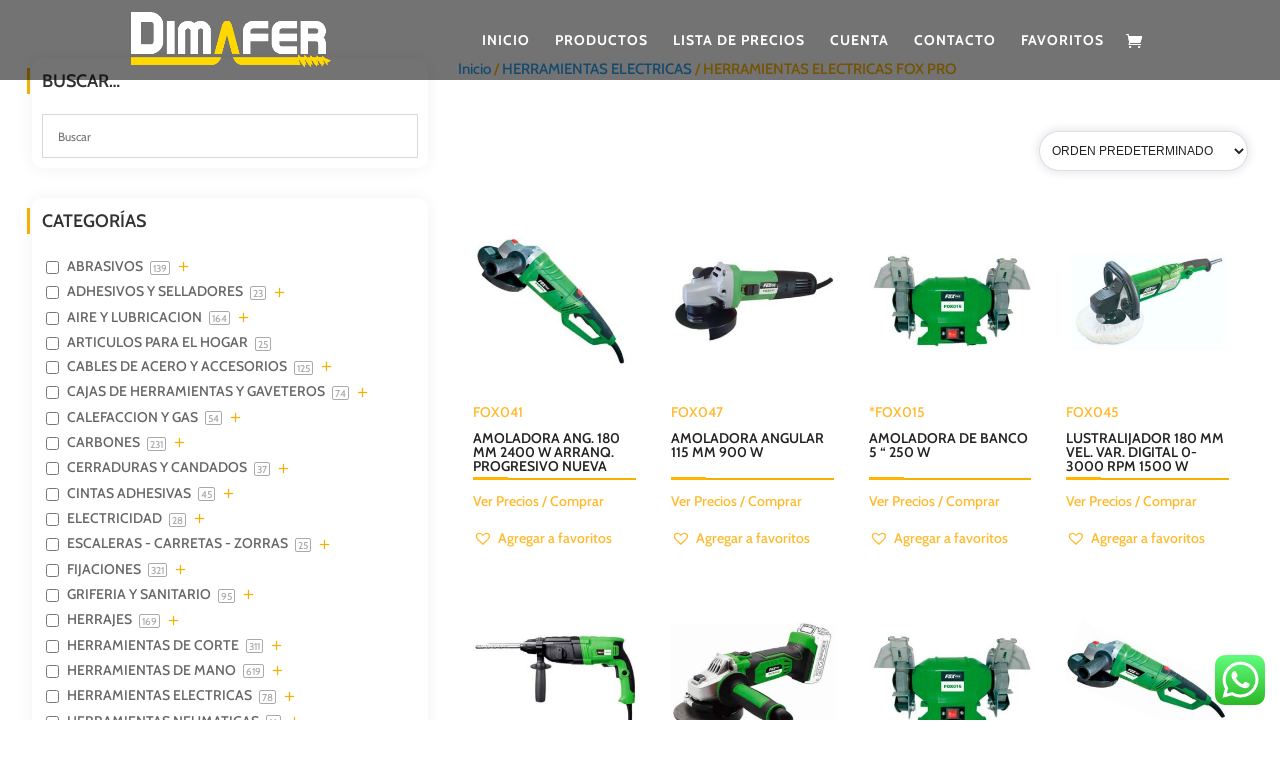

--- FILE ---
content_type: text/css
request_url: https://dimafer.com.ar/wp-content/themes/DCTFashionShop/assets/css/woo.css?ver=6.8.3
body_size: 7782
content:
/* =======================



    Woo Page Header



=========================*/







.et-db #et-boc #dct_woo_header,
#dct_woo_header{background:#f5f5f5;padding-top: 10px;padding-bottom: 0;}
#dct_woo_header .et_pb_row .et_pb_column,
.et-db #et-boc .et-l #dct_woo_header .et_pb_row{float:none !important;text-align: center;}
.et-db #et-boc .et-l #dct_woo_header .header-content .et_pb_module_header,
#dct_woo_header .et_pb_row .et_pb_column h1{text-transform:uppercase;color:var(--color-2) !important;letter-spacing: 1px;font-weight: 900;}
.woocommerce a.add_to_cart_button.button.added {background:#8fae1b !important;}
.woocommerce a.add_to_cart_button.button.added::before{content: "\e052";}







.woocommerce a.add_to_cart_button.button.loading{ }



.woocommerce a.add_to_cart_button.button.loading::before{content: "\e02d";opacity:1;}











@-webkit-keyframes rotate{ to{-webkit-transform: rotate(360deg); } }



@keyframes         rotate{ to{        transform: rotate(360deg); } }







/* =======================



    Main Title



=========================*/







.woocommerce .checkout.woocommerce-checkout #order_review_heading{margin-top: 35px;margin-bottom: 35px;}















.main_title,
.et-l .product .et_pb_wc_upsells .up-sells h2,
.et-l .product .et_pb_wc_related_products .related.products h2,
.archive .products li.product .woocommerce-LoopProduct-link.woocommerce-loop-product__link h2.woocommerce-loop-product__title,
.search.search-results .et_pb_post .entry-title,
.woocommerce #customer_login h2,
.woocommerce .checkout.woocommerce-checkout #order_review_heading,
.woocommerce .checkout.woocommerce-checkout #customer_details .woocommerce-additional-fields h3,
.woocommerce .checkout.woocommerce-checkout #customer_details .woocommerce-billing-fields h3,
.woocommerce .cart-collaterals .cross-sells h2,
.woocommerce .cart-collaterals .cart_totals.calculated_shipping h2,
.page-template-default .dct_shop_line .products .product.type-product .woocommerce-LoopProduct-link .woocommerce-loop-product__title,
.post-type-archive .products .product.type-product .woocommerce-LoopProduct-link .woocommerce-loop-product__title,
.product-template-default .product.type-product .up-sells.upsells.products h2,
.product-template-default .product.type-product .related.products h2,
.woocommerce .woocommerce-MyAccount-content .woocommerce-customer-details .woocommerce-column__title,
.woocommerce .woocommerce-MyAccount-content .woocommerce-order-details .woocommerce-order-details__title,
.woocommerce .woocommerce-MyAccount-content .woocommerce-order-downloads .woocommerce-order-downloads__title,
.woocommerce .woocommerce-MyAccount-content .woocommerce-Address .woocommerce-Address-title.title h3,
.woocommerce .woocommerce-order .woocommerce-order-details .woocommerce-order-details__title,
.woocommerce .woocommerce-order .woocommerce-customer-details .woocommerce-column__title,
.woocommerce .woocommerce-order .woocommerce-order-downloads .woocommerce-order-downloads__title{padding-bottom: 15px !important;font-size:20px;line-height:26px;font-weight:600 !important;text-transform:uppercase !important;position:relative;margin-bottom:25px}







.main_title:before,
.et-l .product .et_pb_wc_upsells .up-sells h2:before,
.et-l .product .et_pb_wc_related_products .related.products h2:before,
.archive .products li.product .woocommerce-LoopProduct-link.woocommerce-loop-product__link h2.woocommerce-loop-product__title:before,
.search.search-results .et_pb_post .entry-title:before,
.woocommerce ul.products li.product h2:before,
.woocommerce .cart-collaterals .cross-sells h2:before,
.woocommerce .checkout.woocommerce-checkout #order_review_heading:before,
.woocommerce .checkout.woocommerce-checkout #customer_details .woocommerce-additional-fields h3:before,
.woocommerce .checkout.woocommerce-checkout #customer_details .woocommerce-billing-fields h3:before,
.woocommerce .cart-collaterals .cart_totals.calculated_shipping h2:before,
.page-template-default .dct_shop_line .products .product.type-product .woocommerce-LoopProduct-link .woocommerce-loop-product__title:before,
.post-type-archive .products .product.type-product .woocommerce-LoopProduct-link .woocommerce-loop-product__title:before,
.product-template-default .product.type-product .up-sells.upsells.products h2:before,
.product-template-default .product.type-product .related.products h2:before,
.woocommerce #customer_login h2:before,
.woocommerce .woocommerce-MyAccount-content .woocommerce-customer-details .woocommerce-column__title:before,
.woocommerce .woocommerce-MyAccount-content .woocommerce-order-details .woocommerce-order-details__title:before,
.woocommerce .woocommerce-MyAccount-content .woocommerce-order-downloads .woocommerce-order-downloads__title:before,
.woocommerce .woocommerce-MyAccount-content .woocommerce-Address .woocommerce-Address-title.title h3:before,
.woocommerce .woocommerce-order .woocommerce-order-details .woocommerce-order-details__title:before,
.woocommerce .woocommerce-order .woocommerce-customer-details .woocommerce-column__title:before,
.woocommerce .woocommerce-order .woocommerce-order-downloads .woocommerce-order-downloads__title:before{bottom:-2px;content:'';height:5px;left:0;position:absolute;width:35px;background-color:var(--color-2);z-index:1}







.main_title:after,
.et-l .product .et_pb_wc_upsells .up-sells h2:after,
.et-l .product .et_pb_wc_related_products .related.products h2:after,
.archive .products li.product .woocommerce-LoopProduct-link.woocommerce-loop-product__link h2.woocommerce-loop-product__title:after,
.search.search-results .et_pb_post .entry-title:after,
.woocommerce ul.products li.product h2:after,
.woocommerce .cart-collaterals .cross-sells h2:after,
.woocommerce .checkout.woocommerce-checkout #order_review_heading:after,
.woocommerce .checkout.woocommerce-checkout #customer_details .woocommerce-additional-fields h3:after,
.woocommerce .checkout.woocommerce-checkout #customer_details .woocommerce-billing-fields h3:after,
.woocommerce .cart-collaterals .cart_totals.calculated_shipping h2:after,
.page-template-default .dct_shop_line .products .product.type-product .woocommerce-LoopProduct-link .woocommerce-loop-product__title:after,
.post-type-archive .products .product.type-product .woocommerce-LoopProduct-link .woocommerce-loop-product__title:after,
.product-template-default .product.type-product .up-sells.upsells.products h2:after,
.product-template-default .product.type-product .related.products h2:after,
.woocommerce .woocommerce-MyAccount-content .woocommerce-customer-details .woocommerce-column__title:after,
.woocommerce .woocommerce-MyAccount-content .woocommerce-order-details .woocommerce-order-details__title:after,
.woocommerce #customer_login h2:after,
.woocommerce .woocommerce-MyAccount-content .woocommerce-order-downloads .woocommerce-order-downloads__title:after,
.woocommerce .woocommerce-MyAccount-content .woocommerce-Address .woocommerce-Address-title.title h3:after,
.woocommerce .woocommerce-order .woocommerce-order-details .woocommerce-order-details__title:after,
.woocommerce .woocommerce-order .woocommerce-customer-details .woocommerce-column__title:after,
.woocommerce .woocommerce-order .woocommerce-order-downloads .woocommerce-order-downloads__title:after{bottom:0;content:'';height:2px;left:0;background-color:var(--color-1);position:absolute;width:100%}



















.dct_shop_list .woocommerce ul.products li.product h2.woocommerce-loop-product__title:before ,.dct_shop_list .woocommerce ul.products li.product h2.woocommerce-loop-product__title:after{opacity:0;}





.woocommerce ul.products li.product .star-rating {position: absolute;right: 0px;bottom: -10px;}

.woocommerce .star-rating span::before {color: var(--color-1);}



/* =======================



    Shop Style



=========================*/



.woocommerce .woocommerce-breadcrumb{font-size: 15px;



color: var(--color-2);}



.woocommerce-products-header .woocommerce-products-header__title{display:none;}



.woocommerce .woocommerce-result-count{font-size: 15px;color: #232323;}



.woocommerce .woocommerce-ordering select{height: 40px;border-radius: 30px;border: 1px solid rgba(6,22,58,.14);background-color: #fff;box-shadow: 0 0 11px 0 rgba(6,22,58,.14);color:#232323 !important;text-transform: uppercase;}











.woocommerce .woocommerce-ordering select option{font-size: 15px;



color: #232323;text-transform:capitalize;}






.woocommerce ul.products li.product .button.product_type_simple,
.woocommerce ul.products li.product .button.add_to_cart_button{border-radius: 0% !important;width:200px;height:40px;line-height:40px;position:absolute;right:0;bottom:10px;font-size:0;background:var(--color-1);border:1px solid rgba(0,0,0,.1);text-align:center;color:inherit;z-index:5;-webkit-transition:all .2s;-moz-transition:all .2s;transition:all .2s}


.woocommerce ul.products li.product .button.product_type_simple:hover::after,
.woocommerce-page ul.products li.product .button.add_to_cart_button:hover::after,
.woocommerce ul.products li.product .button.add_to_cart_button:hover::after{opacity:0}

.woocommerce ul.products li.product .button.product_type_simple:before,.woocommerce a.add_to_cart_button.button::before{

color:#fff;content:"Agregar";position:relative!important;left:auto!important;right:0px !important;

top:0!important;text-align:center;margin:0 auto!important;opacity:1!important;

display:block;

font-size:22px;line-height:38px;font-weight:300!important;font-family:Arial!important}






.archive #et-boc ul.products li.product .et_shop_image .et_overlay,
.woocommerce .products li .et_overlay,
#et-boc .products li .et_overlay,
.et-db #et-boc .et_pb_wc_related_products .et_overlay{background:rgba(0,0,0,.8);border:none;z-index:1;}

.archive #et-boc ul.products li.product .et_shop_image .et_overlay::before,
.woocommerce .products li .et_overlay:before,
.single-product.woocommerce .products li .et_overlay::before,
.et-db #et-boc .et_pb_wc_related_products .et_overlay::before{content:'ver' !important;font-family:Poppins,Helvetica,Arial,Lucida,sans-serif !important;text-transform:uppercase;background:var(--color-1);color:#fff;border-radius:50%;width:55px;height:55px;line-height:52px;display:block;text-align:center;margin:-30px 0 0 -30px !important;top:50%!important;font-size:13px;font-weight:600;border:none !important;-webkit-box-shadow:0 0 30px 3px rgba(0,0,0,.15);-moz-box-shadow:0 0 30px 3px rgba(0,0,0,.15);box-shadow:0 0 30px 3px rgba(0,0,0,.15)}

.et-db #et-boc #review_form #commentform{padding-bottom: 0;}





.woocommerce .products li .et_shop_image{overflow:hidden;margin-bottom:0!important}

.woocommerce .products li .et_shop_image::after,

.woocommerce .products li .et_shop_image::before{z-index:11;content:'';opacity:0;position:absolute;top:20px;right:20px;bottom:20px;left:20px;-webkit-transition:all .35s ease-in-out;-o-transition:all .35s ease-in-out;transition:all .35s ease-in-out;box-sizing:border-box}

.woocommerce .products li:hover .et_shop_image::after,

.woocommerce .products li:hover .et_shop_image::before{opacity:1;-webkit-transform:scale(1)!important;-ms-transform:scale(1)!important;-o-transform:scale(1)!important;transform:scale(1)!important}

.woocommerce .products li .et_shop_image::before{border-top:solid 1px #fff;border-bottom:solid 1px #fff;-webkit-transform:scale(0,1);-ms-transform:scale(0,1);-o-transform:scale(0,1);transform:scale(0,1)}

.woocommerce .products li .et_shop_image::after{border-left:solid 1px #fff;border-right:solid 1px #fff;-webkit-transform:scale(1,0);-ms-transform:scale(1,0);-o-transform:scale(1,0);transform:scale(1,0)}

.woocommerce .products li .et_shop_image img{display:block!important;width:100%!important;transition:1s;margin-bottom:0!important}

#et-boc .products li .et_shop_image img{margin: 0 0 0px !important;}




.woocommerce .products li:hover .et_shop_image img{transform:scale(1.2) rotate(5deg);opacity:.5}

.woocommerce .products li .onsale{color:#fff;z-index:15;background:var(--color-2)!important;font-size:12px;font-weight:700!important;text-align:center;line-height:31px!important;width:40px;height:52px;position:absolute;top:0!important;right:0!important;-webkit-clip-path:polygon(0 0,100% 0,100% 100%,50% 75%,0 100%);clip-path:polygon(0 0,100% 0,100% 100%,50% 75%,0 100%);left:auto!important;border-radius:0!important;padding:5px!important}



.woocommerce .products li:hover .onsale{background:var(--color-1)!important;}

.woocommerce .products li .product-content{padding:15px 0}

.woocommerce .products li .woocommerce-loop-product__title{color: #232323;font-size:14px!important;transition:all .5s ease-out 0s;font-weight:500;text-transform:capitalize;padding-bottom:25px!important;margin:0 0 10px!important;border-bottom:0px solid rgba(0,0,0,.1);text-align:left!important}











.woocommerce .products li .woocommerce-loop-product__title:hover{color:var(--color-1)}

.woocommerce .products li .price{color:#000;font-size:14px;font-weight:700;line-height:20px}

.woocommerce .products li .price{color:#888;font-weight:400;margin-left:2px;display:inline-block}



/* =======================

    Single Product Page

=========================*/





.woocommerce .product .onsale{color:#fff;z-index:15;background:var(--color-1)!important;font-size:12px;font-weight:700!important;line-height:31px!important;width:40px;height:52px;-webkit-clip-path:polygon(0 0,100% 0,100% 100%,50% 75%,0 100%);clip-path:polygon(0 0,100% 0,100% 100%,50% 75%,0 100%);border-radius:0!important;padding:5px!important;top:0!important;left:0!important}



.woocommerce .product .quantity input.qty,
.et-db #et-boc .et-l .et_pb_wc_add_to_cart .quantity input.qty,
.woocommerce-page .quantity input.qty{background-color:transparent!important;border:1px solid rgba(40,61,88,.1)!important;color:#000!important;border-radius:30px}





.woocommerce-tabs,

.et-boc .et_pb_wc_tabs {margin-top: 0 !important;display:inline-block;border-radius:25px;padding:10px;-webkit-box-shadow:0 0 15px 0 rgba(40,61,88,.07);-moz-box-shadow:0 0 15px 0 rgba(40,61,88,.07);box-shadow:0 0 15px 0 rgba(40,61,88,.07);width:100%}



.woocommerce-tabs ul:before{border:none!important}



.woocommerce-tabs ul,

.et-boc .et_pb_wc_tabs ul.et_pb_tabs_controls{display:inline-block!important;width:100%;border-width:0;border-radius:10px;border-style:solid;border:none;background-color:#fff!important;position:relative}



.woocommerce-tabs ul li,

.et-boc .et_pb_wc_tabs ul.et_pb_tabs_controls li{padding:10px!important;background:0 0!important;border:none!important}



.woocommerce-tabs ul li a,

.et-boc .et_pb_wc_tabs ul.et_pb_tabs_controls li a{text-align: center;font-size:15px;padding-top:10px!important;border:1px solid #ebebeb;border-radius:150px;padding-bottom:10px!important;color:#232323!important}



.woocommerce-tabs ul li.active a,

.et-boc .et_pb_wc_tabs ul.et_pb_tabs_controls li.et_pb_tab_active a{background:var(--color-1)}



.woocommerce-tabs ul li.active a:after,

.et-boc .et_pb_wc_tabs ul.et_pb_tabs_controls li.et_pb_tab_active a:after{content:"\43";font-family:ETmodules!important;position:absolute;bottom:0;top:auto;right:auto;left:50%;margin-left:-15px;font-size:30px;line-height:15px;color:var(--color-1);border:0;display:inline-block;transition:all .2s ease 0s;-webkit-transition:all .2s ease 0s;-moz-transition:all .2s ease 0s}

.et-db #et-boc .et_pb_tab_active a{color:#fff !important;}

.woocommerce-tabs .woocommerce-Tabs-panel{padding:20px !important;}

.et-db #et-boc ul.et_pb_tabs_controls::after{border:none !important;}

.woocommerce-tabs .woocommerce-Tabs-panel h2{display:none;}



.woocommerce-tabs .woocommerce-Tabs-panel p{text-align:justify}



.woocommerce p.stars a{color:var(--color-1)}



.product .related h2{margin-bottom:20px;font-size:20px;line-height:26px;font-weight:800;position:relative;text-transform:uppercase}







.woocommerce .woocommerce-form-login-toggle .woocommerce-info,



.archive .woocommerce-info{background: var(--color-2);



border-radius: 150px;text-align: center;}











.product .woocommerce .woocommerce-info,

.product .et_pb_wc_cart_notice, 

.woocommerce .woocommerce-notices-wrapper .woocommerce-message{



line-height: 35px;



border-radius: 30px !important;



background-color:

#8fae1b !important;



text-align: center !important;



padding: 10px !important;}

.et-db #et-boc .et_pb_wc_cart_notice .et_pb_module_inner .woocommerce-message{padding:0px !important;}

















.woocommerce .woocommerce-notices-wrapper .woocommerce-error{background:#b81c23;text-align:center;text-transform:uppercase}















.woocommerce-message a.button.wc-forward{font-size:15px;color:var(--color-2);border-radius:25px !important;text-transform:uppercase;font-weight:600;letter-spacing:1px}



.woocommerce-message a.button.wc-forward:hover{background-color:var(--color-2);color:#fff}



.woocommerce-message a.button.wc-forward:after{margin-left:6px;top:8px;content:'\e015';font-size:17px}



.woocommerce-message a.button.wc-forward::before{display:none;}











.single-product .woocommerce-notices-wrapper .woocommerce-error li .button.wc-forward{background: #fff;



border: none;



border-radius: 150px;



font-size: 16px;



color: var(--color-2);}







.single-product .woocommerce-notices-wrapper .woocommerce-error li .button.wc-forward:hover{border:none;padding: .3em 1em !important;background:var(--color-2) !important;color:#fff !important;}



.single-product .woocommerce-notices-wrapper .woocommerce-error li .button.wc-forward:after{display:none;}

.single-product.woocommerce .products li .et_overlay{display:block;position:absolute;top:0;left:0;box-sizing:border-box;width:100%;height:100%;opacity:0;-webkit-transition:all .3s;-moz-transition:all .3s;transition:all .3s;-webkit-transform:translate3d(0,0,0);-webkit-backface-visibility:hidden;-moz-backface-visibility:hidden}

.single-product.woocommerce .products li:hover .et_shop_image::after,

.woocommerce .products li:hover .et_shop_image::before{opacity:1;-webkit-transform:scale(1)!important;-ms-transform:scale(1)!important;-o-transform:scale(1)!important;transform:scale(1)!important}





.single-product.woocommerce .products li:hover .et_overlay { opacity: 1;}

.single-product.woocommerce .products li:hover .et_overlay::before{z-index:11;opacity:1;position:absolute;top:20px;left:50%;bottom:20px;-webkit-transition:all .35s ease-in-out;-o-transition:all .35s ease-in-out;transition:all .35s ease-in-out;box-sizing:border-box}





.product .entry-summary .price .woocommerce-Price-amount,

.product .et_pb_wc_price .et_pb_module_inner .price .woocommerce-Price-amount{color:var(--color-2)}

.product .et_pb_wc_price,

.product .et_pb_wc_rating{margin-bottom:0px !important;}

.product .woocommerce-product-rating{margin-bottom:10px !important;}

.product .et_pb_wc_rating .woocommerce-product-rating .woocommerce-review-link{color:var(--color-2)}





.woocommerce div.product .product_title,

.single .et_pb_wc_title .et_pb_module_inner h1{font-size:25px;line-height:26px;font-weight:800;position:relative;text-transform:uppercase}

.woocommerce .product .product_meta .sku_wrapper{display:block}

.woocommerce .product .product_meta span{font-size:15px;color:#232323;text-transform: uppercase;}











.single-product .product_meta .posted_in{line-height: 45px;}

.single-product .product_meta .tagged_as{display:block;}

.single-product .product_meta .tagged_as a{color:var(--color-1);}





.woocommerce .product .product_meta .posted_in a{color:var(--color-1);padding-left:5px}



.woocommerce div.product p.price{padding-top:5px;padding-bottom:15px;color: var(--color-2);}



.woocommerce div.product p.price del span{font-size:18px!important}



.woocommerce div.product .woocommerce-product-details__short-description{text-align:justify}



.woocommerce div.product div.images .woocommerce-product-gallery__trigger{background:var(--color-1)}



.woocommerce div.product div.images .woocommerce-product-gallery__trigger::before{border-color:#fff}



.woocommerce div.product div.images .woocommerce-product-gallery__trigger::after{background-color:#fff}



	







/* =======================

    Cart

=========================*/



.woocommerce .woocommerce-MyAccount-content p{padding-bottom: 20px;}

.woocommerce-page table.cart td.actions{padding-top:30px !important;padding-bottom:30px !important;}

.woocommerce button.button:disabled{color: #fff !important;padding: .3em 1em !important;}

.woocommerce button.button:disabled:hover{padding: .3em 1em !important;}

.woocommerce a.remove{background:var(--color-1);color:#fff!important;height:30px;width:30px;line-height:30px}

.woocommerce a.remove:hover{background-color:var(--color-2)}

.woocommerce-cart table.cart td.actions .coupon .input-text{position:relative;text-align:center;padding:.6em 1em;border:2px solid!important;line-height:1.7em!important;text-transform:uppercase;border-radius:25px;background-color:transparent!important;height:auto;border-color:#e5e5e5!important;color:#232323!important;font-size:13px!important;letter-spacing:1px}

.woocommerce-cart table.cart td.actions .coupon .input-text::placeholder {color:#000 !important;}

.woocommerce .woocommerce-MyAccount-content .woocommerce-Button,

.woocommerce-MyAccount-content form .woocommerce-address-fields .button{margin-top: 20px;}

.woocommerce .woocommerce-MyAccount-downloads-file.button:hover:after{opacity:0;}

.woocommerce .woocommerce-MyAccount-content .woocommerce-orders-table .woocommerce-button.button.view,

.single-product .product .summary .cart .single_add_to_cart_button.button.alt,

.single-product .product .et_pb_wc_add_to_cart .cart .single_add_to_cart_button,

.woocommerce .woocommerce-ResetPassword.lost_reset_password .woocommerce-form-row .button,

.woocommerce .return-to-shop .button.wc-backward,

.woocommerce .checkout_coupon.woocommerce-form-coupon .form-row .button,

.woocommerce-form .woocommerce-Button.button,

.woocommerce .cart .button,

.woocommerce a.button.alt,

.woocommerce #payment #place_order, 

.woocommerce-page #payment #place_order,

.woocommerce .woocommerce-MyAccount-content .woocommerce-Button,

.woocommerce .woocommerce-form-login .woocommerce-form-login__submit,

.woocommerce-MyAccount-content form .woocommerce-address-fields .button,

.woocommerce #review_form #respond .form-submit input{border: none;padding: .4em 1.7em;text-align: center;text-transform:uppercase;-webkit-box-shadow:0 0 11px 0 rgba(6,22,58,.14);-moz-box-shadow:0 0 11px 0 rgba(6,22,58,.14);box-shadow:0 0 11px 0 rgba(6,22,58,.14);border-radius:25px;background:var(--color-1);border-color:var(--color-1);color:#fff;font-size:15px!important;letter-spacing:1px!important;font-weight:600 !important}











.woocommerce .woocommerce-MyAccount-content .woocommerce-orders-table .woocommerce-button.button.view:after,

.woocommerce .return-to-shop .button.wc-backward:after,

.single-product .product .summary .cart .single_add_to_cart_button.button.alt:after,

.single-product .product .et_pb_wc_add_to_cart .cart .single_add_to_cart_button:after,

.woocommerce .woocommerce-ResetPassword.lost_reset_password .woocommerce-form-row .button:after,

.woocommerce-form .woocommerce-Button.button:after,

.woocommerce .checkout_coupon.woocommerce-form-coupon .form-row .button:after,

.woocommerce .cart .button:after,

.woocommerce a.button.alt:after,

.woocommerce #payment #place_order:after, 

.woocommerce-page #payment #place_order:after,

.woocommerce .woocommerce-MyAccount-content .woocommerce-Button:after,

.woocommerce .woocommerce-form-login .woocommerce-form-login__submit:after,

.woocommerce-MyAccount-content form .woocommerce-address-fields .button:after{display:none;}





.woocommerce .woocommerce-MyAccount-content .woocommerce-orders-table .woocommerce-button.button.view:hover,

.woocommerce-form .woocommerce-Button.button:hover,

.single-product .product .summary .cart .single_add_to_cart_button.button.alt:hover,

.single-product .product .et_pb_wc_add_to_cart .cart .single_add_to_cart_button:hover,

.woocommerce .woocommerce-ResetPassword.lost_reset_password .woocommerce-form-row .button:hover,

.woocommerce .return-to-shop .button.wc-backward:hover,

.woocommerce .checkout_coupon.woocommerce-form-coupon .form-row .button:hover,

.woocommerce .cart .button:hover,

.woocommerce a.button.alt:hover,

.woocommerce #payment #place_order:hover, 

.woocommerce-page #payment #place_order:hover,

.woocommerce .woocommerce-MyAccount-content .woocommerce-Button:hover,

.woocommerce .woocommerce-form-login .woocommerce-form-login__submit:hover,

.woocommerce-MyAccount-content form .woocommerce-address-fields .button:hover,

.woocommerce #review_form #respond .form-submit input:hover{border: none !important;padding: .4em 1.7em !important;background-color:var(--color-2) ;color:#fff;border-color:var(--color-2);border-radius: 25px !important;}



.woocommerce table.shop_table td a{font-size: 15px;color: #232323;}

.woocommerce table.shop_table td a:hover{color:var(--color-1)}

.woocommerce table.shop_table td{color: #555;}



#content-area table th{font-size: 15px;color: #232323;}

.cart-collaterals .cross-sells ul li{width: 45% !important;margin-right: 10px !important;}

.woocommerce-notices-wrapper .woocommerce-message .restore-item{color:#fff;}



@media only screen and (max-width : 480px) {.woocommerce a.button.alt{margin-top: 10px;width: 100%;font-size: 13px !important;}}





/* =======================

    Orders

=========================*/	



.woocommerce .woocommerce-MyAccount-content .woocommerce-orders-table thead tr .woocommerce-orders-table__header .nobr{font-size: 15px;color: #232323;text-transform: uppercase;}

.woocommerce .woocommerce-MyAccount-content .woocommerce-orders-table thead .woocommerce-orders-table__header,

.woocommerce .woocommerce-MyAccount-content .woocommerce-orders-table tbody tr td{padding: 20px;text-align: center;}

.woocommerce .woocommerce-MyAccount-content .woocommerce-orders-table tbody tr td{font-size: 14px;color: #232323;}



@media only screen and (max-width : 768px) {.woocommerce table.my_account_orders{margin-top: 50px;}}







/* =======================

    Checkout

=========================*/





#payment .wc_payment_methods .woocommerce-notice.woocommerce-info{background:var(--color-1);line-height: 30px !important;}

.woocommerce-checkout #payment{background-color:#f9f9f9}

.woocommerce .woocommerce-MyAccount-content .woocommerce-Message--info{line-height: 35px;background-color:var(--color-1);border-radius: 150px;}



@media only screen and (max-width : 768px) {.woocommerce .woocommerce-MyAccount-content .woocommerce-Message--info{border-radius: 25px;margin-top:35px;}}

.woocommerce form .form-row{width: 100%;}

.woocommerce form .form-row label{text-transform: capitalize;font-size: 15px;color: #232323;padding-bottom: 5px;}

.woocommerce-privacy-policy-text .woocommerce-privacy-policy-link,

.woocommerce-terms-and-conditions-checkbox-text .woocommerce-terms-and-conditions-link{color:var(--color-1);}

.woocommerce form .form-row.woocommerce-invalid label{color:var(--color-2);}

.woocommerce-invalid #terms{outline: 2px solid var(--color-1);}

.woocommerce-page form .form-row .input-text{border-radius: 10px;}







/* =======================

    Shop Pagination

=========================*/



.woocommerce-woocommerce-pagination .page-numbers{text-align:center}

.woocommerce-pagination .page-numbers{display:inline-flex!important;position:relative;border:none!important}

.woocommerce-pagination .page-numbers:before{width:100%;height:2px;background:#e8e8e8;position:absolute;top:50%;left:0;transform:translateY(-50%)}

.woocommerce-pagination .page-numbers li{border-right:none!important}

.woocommerce-pagination .page-numbers li a,

.woocommerce-pagination .page-numbers li span.current{padding:5px 15px!important;margin-right:15px!important;background:#f8f8f8!important;border:1px solid #e8e8e8!important;border-radius:5px;box-shadow:0 8px 6px -9px #5b5f5f;font-size:17px!important;color:#686c6c!important}

.woocommerce-pagination .page-numbers li:first-child a{margin-right:25px!important}

.woocommerce-pagination .page-numbers li:last-child a,

.woocommerce-pagination .page-numbers li:last-child span{margin:0 0 0 15px;margin-right:0!important}

.woocommerce-pagination .page-numbers li a:hover,

.woocommerce-pagination .page-numbers li span.current{background:var(--color-2)!important;border-color:var(--color-2)!important;color:#fff!important}





/* =======================

  My Account - NAVIGATION

=========================*/



.woocommerce-error li a{color:#fff;}

.woocommerce .woocommerce-MyAccount-navigation ul{border-radius:10px;background-color:#fff;padding:25px 25px!important;margin:0;list-style-type:none!important;-webkit-box-shadow:0 0 15px 0 rgba(40,61,88,.07);-moz-box-shadow:0 0 15px 0 rgba(40,61,88,.07);box-shadow:0 0 15px 0 rgba(40,61,88,.07);position:relative}

.woocommerce .woocommerce-MyAccount-navigation ul li{padding-bottom:5px;margin:0 0 15px 0;font-size:20px;line-height:26px;font-weight:800;position:relative;text-transform:uppercase;border-bottom:1px dashed #e9e9e9;padding-top:5px}

.woocommerce .woocommerce-MyAccount-navigation ul li a{font-size: 15px;color: #232323;}

.woocommerce .woocommerce-MyAccount-navigation ul li a:hover{color:var(--color-1)}

.woocommerce .woocommerce-MyAccount-navigation ul li:before{content:'';left:-25px;position:absolute;width:3px;height:100%;border-color:var(--color-1);display:block;background-color:var(--color-1)}





/* ==============================

    My Account - Login/Register

=================================*/





.woocommerce .woocommerce-MyAccount-content .woocommerce-notices-wrapper .woocommerce-error{background:#fff;text-align:left;text-transform:capitalize;line-height:30px}

.woocommerce .woocommerce-MyAccount-content .woocommerce-notices-wrapper .woocommerce-error li{margin-bottom: 20px;padding: 5px;padding-left: 10px !important;background:#b81c23;border-radius: 25px;}

.woocommerce .woocommerce-MyAccount-content form .woocommerce-address-fields .woocommerce-address-fields__field-wrapper .woocommerce-input-wrapper select{height: 40px;border-radius: 25px;}

.woocommerce .woocommerce-form.woocommerce-form-login .lost_password a{color:var(--color-2)}

.woocommerce .woocommerce-form.woocommerce-form-login p,

.woocommerce .woocommerce-ResetPassword.lost_reset_password p{font-size: 15px;color: #232323;text-transform: capitalize;}

.woocommerce #customer_login .woocommerce-form.woocommerce-form-login.login .woocommerce-LostPassword.lost_password{float: right;position: relative;bottom: 40px;}

@media only screen and (max-width : 479px) {.woocommerce #customer_login .woocommerce-form.woocommerce-form-login.login .woocommerce-LostPassword.lost_password{float: none;position: relative;bottom: -10px;}}







.woocommerce-form.woocommerce-form-register.register .woocommerce-privacy-policy-text{font-size:14px;margin-bottom:10px;line-height:30px;text-align:justify}

.woocommerce .woocommerce-message .woocommerce-Button,

.woocommerce-page .woocommerce-info .button{margin-top:0px;background:#fff;color:var(--color-1)!important;text-transform:uppercase;font-size:15px;font-weight:600;letter-spacing:1px;border-radius:150px;border-color:var(--color-1)}



@media only screen and (max-width :480px){.woocommerce .woocommerce-message .woocommerce-Button,.woocommerce-page .woocommerce-info .button{width:100%}.product .woocommerce .woocommerce-error,.product .woocommerce .woocommerce-info,.woocommerce .woocommerce-message{line-height:30px}}





.woocommerce .woocommerce-message .woocommerce-Button:hover,

.woocommerce-page .woocommerce-info .button:hover{background-color: var(--color-2) !important;color: #fff !important;}



.woocommerce .woocommerce-message .woocommerce-Button:before,

.woocommerce .woocommerce-message .woocommerce-Button:before, 

.woocommerce-page .woocommerce-info .button:before,

.woocommerce a.button.alt:before{display:none;}







.woocommerce .woocommerce-message .woocommerce-Button:after,

.woocommerce-page .woocommerce-info .button:after{content:'\e015';opacity:1;margin-left:0;right:0;background:var(--color-1);color:#fff;font-size:20px;border-radius:25px;padding:5px;top:3px;right:2px}

.woocommerce-Address .title h3{font-size:20px;line-height:26px;font-weight:800;position:relative;text-transform:uppercase}

.woocommerce .woocommerce-MyAccount-content .addresses .title .edit{padding: 2px 25px;border-radius: 25px;color:#fff;background: var(--color-1);}

.woocommerce .woocommerce-MyAccount-content .addresses .title .edit:hover{background:var(--color-2);}





.woocommerce-MyAccount-content p a{color:var(--color-1);font-size: 16px;line-height: 35px;}

.woocommerce form .form-row input.input-text{border-radius:20px;}

.select2-container .select2-selection--single {height:40px;}

.select2-container--default .select2-selection--single {border-radius:20px;}

.select2-container--default .select2-selection--single .select2-selection__rendered {line-height:20px;}

.select2-container--default .select2-selection--single .select2-selection__arrow { height: 20px;position: absolute;top: 10px;right: 10px; width: 20px;background: var(--color-2);border-radius: 50%;}



.select2-container--default .select2-selection--single .select2-selection__arrow b {border-color: #fff transparent transparent transparent;}



.select2-container--default .select2-selection--single .select2-selection__rendered,



.woocommerce form .form-row input.input-text, .woocommerce form .form-row textarea {padding:10px;}



.woocommerce .woocommerce-form-login .woocommerce-form-login__rememberme{display:block;}

.woocommerce-LostPassword a{color:var(--color-2)}





/* =======================

    Responsive

=========================*/





@media only screen and (max-width:980px){.woocommerce .woocommerce-pagination{margin-bottom:30px!important}.woocommerce .products li{margin-bottom:30px}}

@media only screen and (max-width:480px){.woocommerce ul.products li{width:100% !important;}}

@media only screen and (max-width:479px){.woocommerce-pagination .page-numbers{display:block;overflow:auto}



.woocommerce-pagination .page-numbers:before{display:none}



.woocommerce-pagination .page-numbers li{display:inline-block}



.woocommerce-cart table.cart td.actions .button{width: 100% !important;}}



@media only screen and (max-width :980px){.woocommerce .woocommerce-MyAccount-content .woocommerce-Button,.woocommerce-MyAccount-content form .woocommerce-address-fields .button{margin-top:10px;margin-bottom:20px}}





/**Woo Checkout Page*/







.checkout_coupon.woocommerce-form-coupon .form-row {width:50%;}



.checkout_coupon.woocommerce-form-coupon .form-row.form-row-first #coupon_code{border-radius:30px;padding:10px;}

.showcoupon{background:var(--color-2);padding:5px 10px;border-radius:20px;font-size:15px;-webkit-box-shadow:0 0 15px 0 rgba(40,61,88,.07);-moz-box-shadow:0 0 15px 0 rgba(40,61,88,.07);box-shadow:0 0 15px 0 rgba(40,61,88,.07)}

.woocommerce .woocommerce-form-coupon-toggle .woocommerce-info{text-align: center;background:var(--color-1);border-radius: 150px;}



@media only screen and (max-width :980px){.woocommerce .woocommerce-info{text-align:center}.showcoupon{display:block}.checkout_coupon.woocommerce-form-coupon .form-row.form-row-last .button{width:100%}.woocommerce form .form-row textarea{height:6em}}











#add_payment_method #payment ul.payment_methods li, 



.woocommerce-cart #payment ul.payment_methods li, 



.woocommerce-checkout #payment ul.payment_methods li{line-height: 1.5;}







.woocommerce-checkout #payment ul.payment_methods li{font-size:15px;color:#232323;text-transform:capitalize;margin-bottom:20px;line-height:0}



#payment .payment_methods .payment_method_paypal .about_paypal{font-size:15px;color:var(--color-2);font-weight:600;text-transform:uppercase}



#payment .form-row.place-order .woocommerce-terms-and-conditions-wrapper .woocommerce-privacy-policy-text p,

#payment .woocommerce-terms-and-conditions-checkbox-text{color:#232323;font-size:16px;font-weight:400;text-transform:capitalize;line-height:35px}



.woocommerce form .form-row.woocommerce-validated input.input-text{border-color: #b81c23;}

.woocommerce #payment .wc_payment_methods.payment_methods.methods .wc_payment_method.payment_method_paypal .payment_box.payment_method_paypal p{color: #232323;font-size: 15px;line-height: 30px;}



.woocommerce #payment .wc_payment_methods.payment_methods.methods .wc_payment_method.payment_method_paypal .payment_box.payment_method_paypal p a{color:var(--color-1);}











/*EmptyCart Page Design*/



.woocommerce-cart.woocommerce-page .return-to-shop {text-align:center;}







.woocommerce .empty-cart {text-align: center;}



.woocommerce .empty-cart h1{text-transform:uppercase;font-size: 25px;font-weight: 900;line-height: 35px;color:var(--color-2)}



.woocommerce .empty-cart h1::before {content: "\e07a";font-family: ETmodules !important;padding-right: 15px;color:var(--color-1)}



/*widget-settings*/



.woocommerce .widget_price_filter .ui-slider .ui-slider-range {background-color: var(--color-2);}



.woocommerce .widget_price_filter .ui-slider .ui-slider-handle {background-color: var(--color-1);top: -3px !important;border-radius: 50% !important;}



.woocommerce .widget_price_filter .ui-slider .ui-slider-handle::after {display:none;}	





@media only screen and (max-width : 479px) {.woocommerce .empty-cart h1{font-size:20px;}}





/* Grouped/External/Variable  Product */



.woocommerce ul.products li.product .button{z-index: 9;}



.woocommerce a.button.product_type_external,

.woocommerce a.button.product_type_grouped,

.woocommerce a.button.product_type_variable{width: 40px;height: 40px;position:absolute;right:0;bottom:10px;font-size:0;border:none;color:inherit;z-index:9;-webkit-transition:all .2s;-moz-transition:all .2s;transition:all .2s}







.woocommerce a.product_type_external::before,

.woocommerce a.product_type_grouped::before,

.woocommerce a.product_type_variable:before{display:block;border-radius:50%;border:1px solid rgba(0,0,0,.1);background:var(--color-1);color:#fff;content:"\e015";position:relative!important;left:auto!important;right:0!important;top:0!important;text-align:center;margin:0 auto!important;opacity:1!important;font-size:22px;line-height:38px;font-weight:300!important;font-family:ETmodules!important}







.woocommerce a.button.product_type_external::after,
.woocommerce a.button.product_type_grouped::after,
.woocommerce a.button.product_type_variable::after{position:absolute;right:15px;bottom:4px;text-decoration:none;display:block;word-wrap:break-word;background:#000;border-radius:30px;color:#fff;line-height:30px;content:'Ver Producto';font-size:13px;padding-left:15px;width:110px;text-align:left;z-index:-1;opacity:1;transition:all .35s ease-in-out;font-family:Cabin,Helvetica,Arial,Lucida,sans-serif!important}

.woocommerce a.button.product_type_variable::after{width:110px!important;padding-left:10px!important;text-align:left!important;content:'Opciones'!important}


.woocommerce a.button.product_type_external:hover::after,
.woocommerce a.button.product_type_variable:hover::after,
.woocommerce a.button.product_type_grouped:hover::after{background-color:var(--color-1);opacity:1!important}

.woocommerce a.button.product_type_external::after{width:100px!important;padding-left:10px!important;text-align:left!important;content:'Comprar'!important}

.woocommerce div.product form.cart .woocommerce-grouped-product-list{margin-bottom:20px;width:100%;border:1px solid rgba(40,61,88,.1)!important}















.woocommerce div.product form.cart .group_table td{padding:10px !important;line-height:50px;text-align:center;font-size:15px;color:#232323;border:1px solid rgba(40,61,88,.1)!important}



.woocommerce div.product form.cart .group_table td label a{line-height:50px;color:var(--color-1);display:block;text-align:center}



.woocommerce div.product form.cart table div.quantity{margin:0!important}



.woocommerce ul.products li.product .price{position:relative;bottom:-10px}











@media only screen and (max-width : 480px) {.woocommerce-page .woocommerce-message .button{float:none;width: 100%;text-align: center;}



.woocommerce div.product form.cart .group_table td label a{line-height: 30px;}



.woocommerce div.product form.cart .group_table td span{line-height: 20px;}



.woocommerce .product .cart .single_add_to_cart_button{width: 100%;}}



/*ViewCart Css*/



.woocommerce a.added_to_cart.wc-forward {transition: all .35s ease-in-out;position: absolute;right: 15px;bottom: 15px;background: #000;padding: 0px 30px 0px 10px;border-radius: 30px;color: #fff;line-height: 30px;}

.woocommerce a.added_to_cart.wc-forward:hover {background:var(--color-1);} 



/*Single Page Css*/



.woocommerce.single.single-product .up-sells.products > h2{padding-bottom: 16px;font-size: 26px !important;line-height: 26px !important;font-weight: 800 !important;position: relative !important;text-transform: uppercase;}



.woocommerce.single.single-product ul.products li.product {margin-bottom:10px;}



body.woocommerce #content-area div.product .woocommerce-tabs ul.tabs li.active a, 

body.woocommerce div.product .woocommerce-tabs ul.tabs li.active a {color:#fff !important;}

body.woocommerce #content-area div.product .woocommerce-tabs ul.tabs li a, 

body.woocommerce div.product .woocommerce-tabs ul.tabs li a {padding: 5px 22px !important;}



#sidebar.et_pb_widget.widget_search {box-shadow:unset;}





/* Widget - Cart */





.woocommerce .widget_shopping_cart .total, 

.woocommerce.widget_shopping_cart .total {border-top: 1px solid rgba(0,0,0,0.1);padding-top: 10px;}





.widget_shopping_cart .woocommerce-mini-cart__buttons a.button,

.widget_shopping_cart .woocommerce-mini-cart__buttons a.button:hover{font-size:14px;line-height:1.1!important;text-align:center;padding:8px!important;background:var(--color-2);color:#fff!important;border-radius:30px;border:none}





#sidebar .et_pb_widget.widget_shopping_cart .woocommerce-mini-cart__buttons a:hover {background:var(--color-1) !important;color:#fff !important;}



.widget_shopping_cart .woocommerce-mini-cart__buttons a.button:hover::after {opacity:0;}



@media(min-width:1050px){.widget_shopping_cart .woocommerce-mini-cart__buttons a.button{width:49%;display:inline-block}.widget_shopping_cart .woocommerce-mini-cart__buttons a.button:first-child{margin-right:2%}.widget_shopping_cart .woocommerce-mini-cart__buttons a.button:last-child{margin-right:0}}

@media(min-width:300px) and (max-width:980px){.widget_shopping_cart .woocommerce-mini-cart__buttons a.button{width:49%;display:inline-block}.widget_shopping_cart .woocommerce-mini-cart__buttons a.button:first-child{margin-right:2%}.widget_shopping_cart .woocommerce-mini-cart__buttons a.button:last-child{margin-right:0}}





/* Widget- Price Filter */





.woocommerce .widget_price_filter .price_slider_wrapper .ui-widget-content{background-color:#ddd;border-radius:0;margin-bottom:20px}

.woocommerce .widget_price_filter .ui-slider .ui-slider-handle{width:12px;height:12px;top:-6px;border:none;border-radius:0;margin:0;position:absolute;z-index:2;border-radius:0;cursor:default}

.woocommerce .widget_price_filter .ui-slider .ui-slider-handle:after{position:absolute;top:100%;left:0;content:'';width:0;height:0;border-style:solid;border-width:8px 6px 0 6px;border-right-color:transparent;border-left-color:transparent;border-bottom-color:transparent}

.woocommerce .widget_price_filter button.button{font-size:13px!important;line-height:29px!important;height:29px;border:none!important;background:var(--color-1);color:#fff;text-transform:uppercase!important;font-weight:500!important;padding:0 12px!important;margin-right:10px;margin-bottom:10px}

.woocommerce .widget_price_filter button.button:hover{color:#fff!important;padding:0 12px!important;background-color:var(--color-2)}

.woocommerce .widget_price_filter button.button:after{display:none}

.woocommerce .widget_price_filter .price_label{font-size:13px;line-height:29px!important;font-weight:400;float:right}

.woocommerce .widget_price_filter .price_label span{padding:5px;background:#f5f5f5;border-radius:2px}





/**Variable Product*/



.woocommerce #respond input#submit.alt.disabled, .woocommerce #respond input#submit.alt.disabled:hover, .woocommerce #respond input#submit.alt:disabled, .woocommerce #respond input#submit.alt:disabled:hover, .woocommerce #respond input#submit.alt:disabled[disabled], .woocommerce #respond input#submit.alt:disabled[disabled]:hover, .woocommerce a.button.alt.disabled, .woocommerce a.button.alt.disabled:hover, .woocommerce a.button.alt:disabled, .woocommerce a.button.alt:disabled:hover, .woocommerce a.button.alt:disabled[disabled], .woocommerce a.button.alt:disabled[disabled]:hover, .woocommerce button.button.alt.disabled, .woocommerce button.button.alt.disabled:hover, .woocommerce button.button.alt:disabled, .woocommerce button.button.alt:disabled:hover, .woocommerce button.button.alt:disabled[disabled], .woocommerce button.button.alt:disabled[disabled]:hover, .woocommerce input.button.alt.disabled, .woocommerce input.button.alt.disabled:hover, .woocommerce input.button.alt:disabled, .woocommerce input.button.alt:disabled:hover, .woocommerce input.button.alt:disabled[disabled], .woocommerce input.button.alt:disabled[disabled]:hover {background-color: var(--color-1);color: #fff;}



.single .variations_form .single_variation_wrap .woocommerce-variation.single_variation{margin-bottom: 15px;}



.single .variations_form .single_variation_wrap .woocommerce-variation.single_variation .woocommerce-variation-price .price{color: var(--color-2);font-size: 26px}



.single .variations_form .single_variation_wrap .woocommerce-variation.single_variation .woocommerce-variation-price .price del{font-size: 20px;}











.single .variations_form .variations .value .reset_variations{font-size:0;}



.single .variations_form .variations .value .reset_variations:before{font-size:20px;content: "\e02a";color:var(--color-1);font-family: ETmodules !important;}

.woocommerce div.product form.cart .variations td select,
.et-db #et-boc .et-l div.product form.cart .variations td select{border-radius:20px;height:40px;background-color:#fff;border:1px solid #aaa !important;box-sizing:border-box;cursor:pointer;font-size:13px;color:#232323!important}

 



		  



		  



.woocommerce div.product form.cart .variations td{font-size: 15px;color: #232323;line-height: 40px;}	  



.woocommerce div.product .stock{font-size: 15px !important;color: #232323;}	  



		  



		  



		  



@media only screen and (max-width : 768px) {



 .woocommerce div.product .product_title{margin-top: 30px;}



 .woocommerce div.product form.cart .variations{margin-bottom:0;}



 .woocommerce div.product form.cart .variations td select{width: 83%;}



 .woocommerce div.product form.cart .button{margin-top: 20px;}



 .woocommerce div.product form.cart div.quantity{display: block;width: 100%;}

.woocommerce .widget_shopping_cart .cart_list li{margin-bottom: 15px;}}		  



		

/**Single Product*/



.woocommerce div.product div.images .flex-control-thumbs li img.flex-active, .woocommerce div.product div.images .flex-control-thumbs li img:hover {border: 2px solid #393f4f;}



 

/**Product Stock in/Out*/



.single-product  .stock.in-stock,
.single-product  .stock.out-of-stock{background:#b81c23;color:#fff !important;padding:2.5px 10px;position:relative;font-size:13px!important;font-weight:700;display:inline-block;text-transform:uppercase;margin-top:15px;margin-bottom:15px;line-height:25px;transition:all .3s ease-in-out}
.single-product .stock.in-stock:before,
.single-product .stock.out-of-stock:before{content:'';position:absolute;left:100%;top:0;background:#fff;width:5px;height:5px;border-radius:50%;z-index:1;bottom:0;margin:auto;box-shadow:inset 1px 1px 1px #2c2929}
.single-product .stock.in-stock:after,
.single-product .stock.out-of-stock:after{left:100%;top:50%;border:solid transparent;content:" ";height:0;width:0;position:absolute;pointer-events:none;border-left-color:#b81c23;border-width:15px;margin-top:-15px;transition:all .3s ease-in-out}
.single-product .stock.in-stock{background-color:var(--color-2) !important;}
.single-product .stock.in-stock:after{border-left-color: var(--color-2) !important;}
.single .product .up-sells.upsells.products .products .product.type-product .et_overlay:before{}















/*Header Title Css*/



.dct_header_title.et_pb_fullwidth_header{background:#f5f5f5!important;padding-top:10px;padding-bottom:0}

.dct_header_title .header-content .et_pb_module_header{text-transform:uppercase;color:var(--color-2)!important;letter-spacing:1px;font-weight:900}





/* =======================

    Success

=========================*/







.woocommerce .woocommerce-error{text-align: center;text-transform: uppercase;background:#b81c23;border-radius: 150px;}



.woocommerce .woocommerce-message{text-align: center;text-transform: uppercase;background:#8fae1b;border-radius: 150px;}





/* =======================

    Thank you

=========================*/











.woocommerce .woocommerce-order .woocommerce-order-overview{padding: 0;border: 1px dashed #232323;}

.woocommerce .woocommerce-order .order_details li{border-right:1px dashed #232323;padding:20px;line-height:30px;display:flex;font-weight:500;margin-right:0;color:#232323;font-size:16px;letter-spacing:1px;text-transform:capitalize}

.woocommerce ul.order_details li strong{font-weight:500;display:flex;line-height:30px;font-size: 15px;padding-left: 5px;}

.woocommerce .woocommerce-order .woocommerce-thankyou-order-received{text-transform: capitalize;text-align:center;font-size:30px;color:#8fae1b;margin-bottom:40px}











.woocommerce .woocommerce-thankyou-order-details li{font-size: 1em;line-height: 1;}



.woocommerce .woocommerce-thankyou-order-details li strong{font-size: 1.4em;line-height: 2.5;}



.woocommerce .woocommerce-order .woocommerce-order-details .shop_table tbody tr:nth-child(2n),



.woocommerce .woocommerce-order .woocommerce-order-details .shop_table tfoot tr:first-child{background:#f5f5f5;}



.woocommerce .woocommerce-order .woocommerce-order-details .shop_table thead tr,



.woocommerce .woocommerce-order .woocommerce-order-details .shop_table tfoot tr:last-child{background:var(--color-2);}



.woocommerce .woocommerce-order .woocommerce-order-details .shop_table thead tr th,



.woocommerce .woocommerce-order .woocommerce-order-details .shop_table tfoot tr:last-child th,



.woocommerce .woocommerce-order .woocommerce-order-details .shop_table tfoot tr:last-child td span{color:#fff;font-size: 15px;text-transform: uppercase;}



.woocommerce .woocommerce-order .woocommerce-order-details .shop_table tfoot tr th,



.woocommerce .woocommerce-order .woocommerce-order-details .shop_table tbody td span,



.woocommerce .woocommerce-order .woocommerce-order-details .shop_table tfoot td span{font-size: 15px;color: #232323;}



.woocommerce .woocommerce-order .woocommerce-order-details .shop_table td{line-height: 2.5em;}



.woocommerce .woocommerce-MyAccount-content .woocommerce-customer-details address{font-size:15px;color:#232323;text-align:justify;text-transform:capitalize;box-shadow:0 0 15px 0 rgba(40,61,88,.07);padding:20px}











@media only screen and (max-width :1099px){



.woocommerce .woocommerce-order .order_details{padding:10px}



.woocommerce .woocommerce-order .order_details li{border:none;display:contents}}



@media only screen and (max-width :767px){



.woocommerce table.shop_table td a{font-size:14px}



.woocommerce .woocommerce-order .woocommerce-thankyou-order-received{font-size:25px;line-height:35px}}



.woocommerce-store-notice, p.demo_store {background-color: var(--color-1);padding-bottom: 10px !important;}

.archive #et-boc ul.products li.product .et_shop_image .et_overlay{display: block;

position: absolute;top: 0;

left: 0;box-sizing: border-box;

width: 100%;

height: 100%;opacity: 0;transition: all .3s;

-webkit-transform: translate3d(0,0,0);backface-visibility: hidden;

pointer-events: none;}

.archive #et-boc ul.products li.product .et_shop_image .et_overlay:before{position: absolute;left: 50%;transition: all .4s;}


.archive #et-boc ul.products li.product .et_shop_image:hover .et_overlay{z-index: 3;

opacity: 1;}



.dct_search{border-radius: 25px;height: 50px !important;border-width:2px;}
.dct_search input.et_pb_s{height: 50px !important;}	
.dct_search input.et_pb_searchsubmit{font-size: 0px;background:0 0;color:transparent;border:none;width:55px;z-index:2}
.dct_search input.et_pb_s{padding-right:55px!important}
.dct_search .et_pb_searchform:before{background: var(--color-1);content:'\55';position:absolute;font-family:ETModules;z-index:1;color:#fff;right:0;font-size:20px;padding:11px 20px}    
.dct_search input.et_pb_s, 
.dct_search input.et_pb_searchsubmit{color:#fff;}

/*Sidebar Full Width*/
.dct_sidebar  #sidebar  {width:100% !important;}

--- FILE ---
content_type: text/css
request_url: https://dimafer.com.ar/wp-content/themes/DCTFashionShop/style.css?ver=4.27.4
body_size: 10537
content:
/*---------------------------------------------------------------------------------
 Theme Name:   Divi Fashion shop
 Theme URI:    https://divifashionshop.divifixer.com/
 Description:  Divi Fashion Shop is a Premium Multi-Purpose Responsive Woocommerce Child Theme For Divi, That Includes Everything You'll Need To Build A Woocommerce Divi Shop Website!
 Author:       Divi-Childthemes.com 
 Author URI:   http://divi-childthemes.com
 Template:     Divi
 Version:      1.0.2
 License:      GNU General Public License v2 or later
 License URI:  http://www.gnu.org/licenses/gpl-2.0.html
------------------------------ ADDITIONAL CSS HERE ------------------------------*/
/**
 1.General
 2.Home
 3.Slider
 4.About us
 5.Contact us
 6.Shop
 6.Footer
 */

/**  General **/

.dct_btn{background:var(--color-1);color:#fff;border-color:var(--color-1);text-transform:uppercase;font-size:15px;padding:.3em 1.9em;border-radius:25px !important;letter-spacing:1px}
.dct_btn:hover{padding: .3em 1.9em !important;background-color:var(--color-2) !important;}
.dct_btn:hover:after{opacity:0;}
/** Title **/

.dct_m_title{position:relative;display:inline-block;width:100%;vertical-align:middle}

.dct_m_title .dct_left_bd,

.dct_m_title .dct_right_bd{width:50%;position:relative;top:-6px}

.dct_m_title .dct_left_bd,

.dct_m_title .dct_right_bd,

.dct_m_title .dct_title{display:table-cell}

.dct_m_title .dct_left_bd span,

.dct_m_title .dct_right_bd span{display:block;height:1px}

.dct_m_title .dct_title span{padding:0 15px;display:block;font-weight:800;white-space:nowrap;font-size:24px;color:var(--color-2);letter-spacing:1.5px;text-transform:uppercase}

.dct_m_title.left .dct_left_bd{display:none}

.dct_m_title.left .dct_title span{padding:0} 

@media only screen and (max-width : 480px) {.dct_m_title .dct_title span{font-size: 15px;letter-spacing: 1px;}}



/** Top bar **/ 



#top-menu li li a{padding: 6px 15px;}

#et-info,#et-secondary-menu>ul>li a{line-height:15px}

#top-header{border-color:rgba(58,77,105,1);border-bottom-width:1px;padding-bottom:8px;border-bottom-style:solid}

#top-menu li{font-size:14px;letter-spacing:1px;text-transform:uppercase;font-weight:400}

#top-menu li.current-menu-item > a{color:var(--color-1) !important;}

#top-menu .sub-menu li a{color:#333;}

.et-search-form input{background:#fff;border:2px solid var(--color-1) ;padding:10px;border-radius:150px;color:#000!important}

#et-info-email,

#et-info-phone,

#top-header .menu .dct_checkout a,

#top-header .menu .dct_cnt a,

#top-header .menu .dct_faq a,

#top-header .menu .dct_newsletter a{font-weight:400;letter-spacing:1.5px;font-size:12px;text-transform:uppercase}

#et-info-email:after,

#et-info-phone:after,

#top-header .menu .dct_checkout a::after,

#top-header .menu .dct_cnt a::after,

#top-header .menu .dct_faq a::after,

#top-header .menu .dct_newsletter a:after{content:'';width:1px;height:15px;background:rgba(0,0,0,0.5);position:absolute;top:0px;bottom:auto;margin-left:10px}

#top-header .menu .dct_newsletter a::before{content:"\e010";font-family:ETmodules;margin-right:7px;font-size:115%;display:inline-block;color:#333;text-transform:uppercase;letter-spacing:.2px}

#top-header .menu .dct_cnt a::before{content:"\e090";font-family:ETmodules;margin-right:7px;font-size:115%;display:inline-block;color:#333;text-transform:uppercase;letter-spacing:.2px}

#top-header .menu .dct_checkout a::before{content:"\e079";font-family:ETmodules;margin-right:7px;font-size:115%;display:inline-block;color:#333;text-transform:uppercase;letter-spacing:.2px}

#top-header .menu .dct_faq a::before{content:"\e066";font-family:ETmodules;margin-right:7px;font-size:115%;display:inline-block;color:#333;text-transform:uppercase;letter-spacing:.2px}

#et-info, #et-secondary-menu > ul > li a{padding-bottom:0;}

.nav li ul{border-top-color:var(--color-2)}



/**  Slider **/



.dct_slider_v1 .et_pb_slide_description .et_pb_slide_title{font-size:30px;line-height:1.2;font-weight:400;text-transform:uppercase;text-transform:uppercase!important;color:#fff!important;background:var(--color-2);padding:5px 10px;display:inline-block;margin-bottom:30px}

.dct_slider_v1 .et_pb_slide_description .et_pb_slide_content h1 {font-size: 50px;line-height: 60px;color: #fff !important;font-weight: 600;text-transform: uppercase;}

.dct_slider_v1 .et_pb_slide_description .et_pb_button_wrapper {}

.dct_slider_v1 .et_pb_slides .et_pb_slide .et_pb_container .et_pb_slider_container_inner .et_pb_slide_description .et_pb_button_wrapper .et_pb_button{background-color:#transparent;border-radius:35px;color:#fff;padding:12px 20px;font-size:13px;line-height:18px;position:relative;display:inline-block;border-width:2;border-style:solid;text-align:center;letter-spacing:.3px;font-weight:600;text-decoration:none;text-transform:uppercase;cursor:pointer;border-color:#fff;min-width:200px;}

.dct_slider_v1 .et_pb_slides .et_pb_slide .et_pb_container .et_pb_slider_container_inner .et_pb_slide_description .et_pb_button_wrapper .et_pb_button:hover{background-color:#092143}

.dct_slider_v1 .et_pb_slides .et_pb_slide .et_pb_container .et_pb_slider_container_inner .et_pb_slide_description .et_pb_button_wrapper .et_pb_button:hover:after{opacity:0}

.dct_slider_v1.et_pb_slider .et-pb-controllers a{text-indent:0!important;color:#fff;width:auto;height:auto;background-color:transparent!important;position:relative;margin-right:0;line-height:normal;padding:20px;font-weight:900;font-size:15px;transition:all .3s ease;overflow:hidden;opacity:.75}

.dct_slider_v1.et_pb_slider .et-pb-controllers a::after{content:"";width:35px!important;height:2px;left:5px;border-radius:150px;background-color:var(--color-1);-webkit-transition:width .3s ease;transition:width .3s ease;display:inline-block;position:relative;top:-4px;z-index:-1}

.dct_slider_v1.et_pb_slider .et-pb-controllers a.et-pb-active-control::after{width:60px!important}

.dct_slider_v1.et_pb_slider .et-pb-slider-arrows .et-pb-arrow-prev::before{content:"#";font-size:30px;margin-top:-15px}

.dct_slider_v1.et_pb_slider .et-pb-slider-arrows .et-pb-arrow-next::before{content:"$";font-size:30px;margin-top:-15px}

.dct_slider_v1.et_pb_slider:hover .et-pb-arrow-next,

.dct_slider_v1.et_pb_slider:hover .et-pb-arrow-prev{background:var(--color-1);padding-left:5px;padding-right:5px}

.dct_slider_v1.et_pb_slider:hover .et-pb-arrow-prev{left:0}

.dct_slider_v1.et_pb_slider:hover .et-pb-arrow-next{right:0} 

@media only screen and (max-width : 480px) {

	.dct_slider_v1 .et_pb_slide_description .et_pb_slide_title {margin-bottom:20px;margin-top:20px;}

	.dct_slider_v1 .et_pb_slides .et_pb_slide .et_pb_container .et_pb_slider_container_inner .et_pb_slide_description .et_pb_button_wrapper .et_pb_button {margin-bottom:20px;padding: 5px 10px;}

	.dct_slider_v1 .et_pb_slides .et_pb_slide .et_pb_container .et_pb_slider_container_inner .et_pb_slide_description .et_pb_slide_content h1{font-size: 24px;line-height: 35px;}

	.dct_slider_v1.et_pb_slider .et_pb_slide {background-blend-mode: overlay;}

}

@media only screen and (max-width : 767px){.dct_slider_v1.et_pb_slider .et-pb-controllers{bottom: 35px;}}



/** Slider V2 **/ 

.dct_slider_v2 .et_pb_slides .et_pb_slide .et_pb_container .et_pb_slider_container_inner .et_pb_slide_description{padding-right:0;padding-left:48%;text-align:left}

.dct_slider_v2 .et_pb_slides .et_pb_slide .et_pb_container .et_pb_slider_container_inner .et_pb_slide_description .et_pb_slide_title{text-transform:uppercase;font-weight:200!important;font-size:40px}

.dct_slider_v2 .et_pb_slides .et_pb_slide .et_pb_container .et_pb_slider_container_inner .et_pb_slide_description .et_pb_slide_content h1{text-transform:uppercase;font-size:90px;margin-bottom:10px;margin-top:10px;font-weight:700;letter-spacing:-2px}

.dct_slider_v2 .et_pb_slides .et_pb_slide .et_pb_container .et_pb_slider_container_inner .et_pb_slide_description .et_pb_slide_content h2{font-size:35px;font-weight:700}

.dct_slider_v2 .et_pb_slides .et_pb_slide .et_pb_container .et_pb_slider_container_inner .et_pb_slide_description .et_pb_slide_content p{text-transform:uppercase;letter-spacing:3px;margin-top:10px}

.dct_slider_v2 .et_pb_slides .et_pb_slide .et_pb_container .et_pb_slider_container_inner .et_pb_slide_description .et_pb_button_wrapper .et_pb_button{background-color:var(--color-1);border-radius:35px;color:#fff;padding:12px 20px;font-size:13px;line-height:18px;position:relative;display:inline-block;border-width:2;border-style:solid;text-align:center;letter-spacing:.3px;font-weight:600;text-decoration:none;text-transform:uppercase;cursor:pointer;border-color:var(--color-1);min-width:200px}

.dct_slider_v2 .et_pb_slides .et_pb_slide .et_pb_container .et_pb_slider_container_inner .et_pb_slide_description .et_pb_button_wrapper .et_pb_button:hover{background-color:#fff;color:#000;}

.dct_slider_v2 .et_pb_slides .et_pb_slide .et_pb_container .et_pb_slider_container_inner .et_pb_slide_description .et_pb_button_wrapper .et_pb_button:hover:after{opacity:0}



@media only screen and (max-width : 980px){

.dct_slider_v2 .et_pb_slides .et_pb_slide .et_pb_container .et_pb_slider_container_inner .et_pb_slide_description{padding-left:0;}

.dct_slider_v2 .et_pb_slides .et_pb_slide .et_pb_container .et_pb_slider_container_inner .et_pb_slide_description .et_pb_slide_content h1{font-size:30px;text-align:center;letter-spacing:1px}

.dct_slider_v2 .et_pb_slides .et_pb_slide .et_pb_container .et_pb_slider_container_inner .et_pb_slide_description .et_pb_slide_content{text-align: center;}

.dct_slider_v2 .et_pb_slides .et_pb_slide .et_pb_container .et_pb_slider_container_inner .et_pb_slide_description .et_pb_slide_title{font-size: 25px;text-align: center;line-height: 30px;}

.dct_slider_v2 .et_pb_slides .et_pb_slide .et_pb_container .et_pb_slider_container_inner .et_pb_slide_description .et_pb_button_wrapper{text-align:center;}

.dct_slider_v2 .et_pb_slides .et_pb_slide .et_pb_container .et_pb_slider_container_inner .et_pb_slide_description .et_pb_slide_content h2{font-size: 27px;}

.dct_slider_v2 .et_pb_slides .et_pb_slide .et_pb_container .et_pb_slider_container_inner .et_pb_slide_description .et_pb_button_wrapper .et_pb_button {margin-bottom:20px;padding: 5px 10px;}

}



@media only screen and (max-width : 767px){.dct_slider_v2.et_pb_slider .et-pb-controllers{bottom: 0px;}

.dct_slider_v2.et_pb_slider .et_pb_slide {background-blend-mode: overlay;}}



/** Slider V3 **/

.dct_slider_v3 .et_pb_slides .et_pb_slide .et_pb_container .et_pb_slider_container_inner .et_pb_slide_description .et_pb_slide_title{font-size:25px}

.dct_slider_v3 .et_pb_slides .et_pb_slide .et_pb_container .et_pb_slider_container_inner .et_pb_slide_description .et_pb_slide_content h1{font-size:60px;text-transform:uppercase;font-weight:900;padding:20px}

.dct_slider_v3 .et_pb_slides .et_pb_slide .et_pb_container .et_pb_slider_container_inner .et_pb_slide_description .et_pb_slide_content h1 span{color:var(--color-1)}

.dct_slider_v3 .et_pb_slides .et_pb_slide .et_pb_container .et_pb_slider_container_inner .et_pb_slide_description .et_pb_slide_content p{font-size:25px;letter-spacing:3px;font-weight:10;text-transform: uppercase;}

.dct_slider_v3 .et_pb_slides .et_pb_slide .et_pb_container .et_pb_slider_container_inner .et_pb_slide_description .et_pb_slide_content p span{color:var(--color-1)}

.dct_slider_v3 .et_pb_slides .et_pb_slide .et_pb_container .et_pb_slider_container_inner .et_pb_slide_description .et_pb_button_wrapper .et_pb_button{background:var(--color-1);border-color:transparent;border-radius:25px;font-weight:300;text-transform:uppercase;font-size:17px;margin-top:30px;min-width:200px;color:#fff ;}

.dct_slider_v3 .et_pb_slides .et_pb_slide .et_pb_container .et_pb_slider_container_inner .et_pb_slide_description .et_pb_button_wrapper .et_pb_button:hover{padding:.3em 1em!important;background-color:var(--color-2)!important;}

.dct_slider_v3 .et_pb_slides .et_pb_slide .et_pb_container .et_pb_slider_container_inner .et_pb_slide_description .et_pb_button_wrapper .et_pb_button:hover:after{opacity:0}

@media only screen and (max-width : 480px){

.dct_slider_v3 .et_pb_slides .et_pb_slide .et_pb_container .et_pb_slider_container_inner .et_pb_slide_description .et_pb_slide_title{font-size:15px}	

.dct_slider_v3 .et_pb_slides .et_pb_slide .et_pb_container .et_pb_slider_container_inner .et_pb_slide_description .et_pb_slide_content h1{font-size: 25px;line-height: 30px;padding:5px;}

.dct_slider_v3 .et_pb_slides .et_pb_slide .et_pb_container .et_pb_slider_container_inner .et_pb_slide_description .et_pb_slide_content p {font-size: 16px;letter-spacing: 1px;}

.dct_slider_v3 .et_pb_slides .et_pb_slide .et_pb_container .et_pb_slider_container_inner .et_pb_slide_description{padding-top:50px;padding-bottom:70px;}

.dct_slider_v3.et_pb_slider .et_pb_slide {background-blend-mode: overlay;}

}



/**Slider V4**/

.dct_slider_v4 .et_pb_slides .et_pb_slide .et_pb_container .et_pb_slider_container_inner .et_pb_slide_description{text-align:left;padding:16% 0}

.dct_slider_v4 .et_pb_slides .et_pb_slide .et_pb_container .et_pb_slider_container_inner .et_pb_slide_description .et_pb_slide_title{text-transform:uppercase;font-size:30px}

.dct_slider_v4 .et_pb_slides .et_pb_slide .et_pb_container .et_pb_slider_container_inner .et_pb_slide_description .et_pb_slide_content h1{font-weight:900;font-size:80px;padding-top:20px;text-transform:uppercase;padding-bottom:20px}

.dct_slider_v4 .et_pb_slides .et_pb_slide .et_pb_container .et_pb_slider_container_inner .et_pb_slide_description .et_pb_slide_content p{max-width:450px;line-height:30px;text-transform:lowercase}

.dct_slider_v4 .et_pb_slides .et_pb_slide .et_pb_container .et_pb_slider_container_inner .et_pb_slide_description .et_pb_button_wrapper .et_pb_button{background:var(--color-1);border-color:transparent;text-transform:uppercase;font-size:15px;border-radius:50px;min-width:200px;text-align:center;padding:10px 15px}

.dct_slider_v4 .et_pb_slides .et_pb_slide .et_pb_container .et_pb_slider_container_inner .et_pb_slide_description .et_pb_button_wrapper .et_pb_button:hover{background-color:var(--color-2)!important}

.dct_slider_v4 .et_pb_slides .et_pb_slide .et_pb_container .et_pb_slider_container_inner .et_pb_slide_description .et_pb_button_wrapper .et_pb_button:hover:after{opacity:0}

.dct_slider_v4 .et-pb-controllers a{background-color:#fff;width:10px;height:10px;border-radius:100%;-webkit-border-radius:100%;-moz-border-radius:100%;opacity:1;border:0;margin:0 5px;box-sizing:content-box;position:relative;cursor:pointer;overflow:visible}

.dct_slider_v4 .et-pb-controllers a.et-pb-active-control:after{border-radius:5px!important;margin-left:-15px;opacity:1}

.dct_slider_v4 .et-pb-controllers a:nth-child(2):after{margin-right:-8px;margin-left:-8px}

.dct_slider_v4 .et-pb-controllers a:nth-child(3):after{margin-right:-15px;margin-left:0}

.dct_slider_v4 .et-pb-controllers a:after{background-color:var(--color-1);left:0;right:0;top:0;bottom:0;position:absolute;content:"";z-index:1;opacity:0}



@media only screen and (max-width : 980px){

.dct_slider_v4 .et_pb_slides .et_pb_slide .et_pb_container .et_pb_slider_container_inner .et_pb_slide_description .et_pb_slide_content {text-align: center;}

.dct_slider_v4 .et_pb_slides .et_pb_slide .et_pb_container .et_pb_slider_container_inner .et_pb_slide_description .et_pb_slide_title{text-align:center;font-size: 20px;}

.dct_slider_v4 .et_pb_slides .et_pb_slide .et_pb_container .et_pb_slider_container_inner .et_pb_slide_description .et_pb_slide_content h1{font-size: 35px;

padding-top: 10px;padding-bottom: 10px;}

.dct_slider_v4 .et_pb_slides .et_pb_slide .et_pb_container .et_pb_slider_container_inner .et_pb_slide_description .et_pb_button_wrapper{text-align:center;}

}



/**Slider V5**/

.dct_slider_v5 .et_pb_slides .et_pb_slide .et_pb_container .et_pb_slider_container_inner .et_pb_slide_description .et_pb_slide_title{font-size:25px;text-transform:uppercase}

.dct_slider_v5 .et_pb_slides .et_pb_slide .et_pb_container .et_pb_slider_container_inner .et_pb_slide_description .et_pb_slide_content h1{text-transform:uppercase;font-size:49px;line-height:50px;font-weight:900}

.dct_slider_v5 .et_pb_slides .et_pb_slide .et_pb_container .et_pb_slider_container_inner .et_pb_slide_description .et_pb_slide_content h1 span{color:var(--color-2)}

.dct_slider_v5 .et_pb_slides .et_pb_slide .et_pb_container .et_pb_slider_container_inner .et_pb_slide_description .et_pb_slide_content p{font-size:15px;padding-top:15px;padding-bottom:15px;letter-spacing:1px}

.dct_slider_v5 .et_pb_slides .et_pb_slide .et_pb_container .et_pb_slider_container_inner .et_pb_slide_description .et_pb_slide_content h2{text-transform:capitalize;letter-spacing:2px}

.dct_slider_v5 .et_pb_slides .et_pb_slide .et_pb_container .et_pb_slider_container_inner .et_pb_slide_description .et_pb_button_wrapper .et_pb_button{background:var(--color-2);border-color:transparent;text-transform:uppercase;font-size:15px;border-radius:50px;min-width: 200px;text-align: center;padding:10px;}

.dct_slider_v5 .et_pb_slides .et_pb_slide .et_pb_container .et_pb_slider_container_inner .et_pb_slide_description .et_pb_button_wrapper .et_pb_button:hover{background-color:#fff!important;color:#000;}

.dct_slider_v5 .et_pb_slides .et_pb_slide .et_pb_container .et_pb_slider_container_inner .et_pb_slide_description .et_pb_button_wrapper .et_pb_button:hover:after{opacity:0}

@media only screen and (max-width : 767px){

.dct_slider_v5.et_pb_slider .et-pb-controllers{bottom: 0px;}

.dct_slider_v5 .et_pb_slides .et_pb_slide .et_pb_container .et_pb_slider_container_inner .et_pb_slide_description .et_pb_slide_content h1 span{color:var(--color-1)}

.dct_slider_v5 .et_pb_slides .et_pb_slide .et_pb_container .et_pb_slider_container_inner .et_pb_slide_description .et_pb_slide_content h1 {font-size: 35px;line-height: 40px;}

.dct_slider_v5 .et_pb_slides .et_pb_slide .et_pb_container .et_pb_slider_container_inner .et_pb_slide_description .et_pb_slide_content h2 {font-size: 20px;text-transform:uppercase;}

.dct_slider_v5 .et_pb_slides .et_pb_slide .et_pb_container .et_pb_slider_container_inner .et_pb_slide_description {padding:80px 0px;}

.dct_slider_v5 .et_pb_slides .et_pb_slide .et_pb_container .et_pb_slider_container_inner .et_pb_slide_description .et_pb_slide_content p {display:none;}

.dct_slider_v5.et_pb_slider .et_pb_slide {background-blend-mode: overlay;}

}



/** Intro **/

#dct_intro_v1 .dct_img{margin-left: -65px;text-align:center;overflow:hidden;position:relative;cursor:pointer}

#dct_intro_v1 .dct_img:after,

#dct_intro_v1 .dct_img:before{content:"";width:100%;height:100%;background:rgba(0,0,0,.3);position:absolute;top:0;left:0;visibility:visible;bottom:0;z-index:1;transform:scaleX(0);transition:all .6s ease 0s}

#dct_intro_v1 .dct_img:after{transform:scaleY(0)}

#dct_intro_v1 .dct_img:hover:after{transform:scaleY(1)}

#dct_intro_v1 .dct_img:hover:before{transform:scaleX(1)}

#dct_intro_v1 .dct_img img{width:100%;height:auto;transition:all .5s ease 0s}

#dct_intro_v1 .dct_img:hover img{transform:scale(1.1)}

#dct_intro_v1 .dct_cl_1{background:#fff;margin-left:65px;margin-right:0!important;margin-top:100px;text-align:center;z-index:999;overflow:hidden;width:630px;padding:60px 60px 50px;box-shadow:-5px 0 15px 3px #f6f6f6}

#dct_intro_v1 .dct_cl_1 .et_pb_text .et_pb_text_inner h1{padding-top: 15px;padding-bottom: 25px;}

@media only screen and (max-width : 980px) {

#dct_intro_v1 .dct_cl_1{margin-left:0px;margin-top: 0;padding-left: 20px;padding-right: 20px;}

#dct_intro_v1 .dct_img{margin-left: 0;}

}

@media only screen and (min-width: 520px) and (max-width: 980px)  {

	#dct_intro_v1 .dct_cl_1 ,

	#dct_intro_v1 .dct_img .et_pb_image_wrap {width:100%;} 

	.dct_hero {width: 100%;}

	.dct_hero .et_pb_blurb_content  {max-width:100%;}

	.dct_hero .et_pb_blurb_content .et_pb_main_blurb_image,

	.dct_hero .et_pb_blurb_content .et_pb_main_blurb_image img {width:100%;}

}

/** Team **/

.dct_team{position:relative;z-index:9999999;cursor:pointer}

.dct_team .et_pb_team_member_image{overflow:hidden;margin-bottom:0!important;display:block;position:relative;background:#000;max-width:100%}

.dct_team .et_pb_team_member_image:after,.dct_team .et_pb_team_member_image:before{z-index:11;content:'';opacity:0;position:absolute;top:20px;right:20px;bottom:20px;left:20px;-webkit-transition:all .35s ease-in-out;-o-transition:all .35s ease-in-out;transition:all .35s ease-in-out;box-sizing:border-box}

.dct_team .et_pb_team_member_image:before{border-top:solid 1px #fff;border-bottom:solid 1px #fff;-webkit-transform:scale(0,1);-ms-transform:scale(0,1);-o-transform:scale(0,1);transform:scale(0,1)}.dct_team .et_pb_team_member_image:after{border-left:solid 1px #fff;border-right:solid 1px #fff;-webkit-transform:scale(1,0);-ms-transform:scale(1,0);-o-transform:scale(1,0);transform:scale(1,0)}.dct_team:hover .et_pb_team_member_image:after,.dct_team:hover .et_pb_team_member_image:before{opacity:1;-webkit-transform:scale(1)!important;-ms-transform:scale(1)!important;-o-transform:scale(1)!important;transform:scale(1)!important}.dct_team .et_pb_team_member_image img{display:block!important;width:100%!important;transition:1s;background:#000}.dct_team:hover .et_pb_team_member_image img{transform:scale(1.2);opacity:.5}.dct_team .et_pb_team_member_description .et_pb_module_header{background:var(--color-1);text-align:center;padding:10px;color:#fff;text-transform:uppercase;font-weight:600}.dct_team .et_pb_team_member_description .et_pb_member_position{background:var(--color-2);text-align:center;padding:10px;color:#fff;text-transform:capitalize}.dct_team .et_pb_team_member_description .et_pb_member_social_links{position:absolute;left:0;right:0;display:none;top:-200%;text-align:center;font-size:14px;margin-top:0;margin:0 0 1.5em;z-index:2;transform:translate(0,-49%);-webkit-transform:translate(0,-49%);-moz-transform:translate(0,-49%);-ms-transform:translate(0,-49%)}.dct_team:hover .et_pb_team_member_description .et_pb_member_social_links{display:block}.dct_team .et_pb_team_member_description .et_pb_member_social_links li{width:30px;height:30px;margin:4px;display:inline-block}.dct_team:hover .et_pb_team_member_description .et_pb_member_social_links li:nth-child(2n){animation-delay:.1s;-webkit-animation-delay:.1s;-moz-animation-delay:.1s}.dct_team:hover .et_pb_team_member_description .et_pb_member_social_links li{-webkit-animation-duration:.4s;-moz-animation-duration:.4s;animation-duration:.4s;-webkit-animation-fill-mode:both;-moz-animation-fill-mode:both;animation-fill-mode:both;-webkit-animation-name:run_social;-moz-animation-name:run_social;animation-name:run_social;backface-visibility:hidden;-moz-backface-visibility:hidden;-webkit-backface-visibility:hidden}@keyframes run_social{0%{opacity:0;transform:translate(0,20px);-moz-transform:translate(0,20px);-webkit-transform:translate(0,20px);-ms-transform:translate(0,20px)}100%{opacity:1;transform:translate(0,0);-moz-transform:translate(0,0);-webkit-transform:translate(0,0);-ms-transform:translate(0,0)}}.dct_team .et_pb_team_member_description .et_pb_member_social_links li a{font-size:16px;line-height:30px;width:30px;height:30px;display:inline-block;background:0 0;position:relative;cursor:pointer;margin-right:10px;z-index:1;color:#fff;border-radius:100%;-webkit-border-radius:100%;-moz-border-radius:100%;overflow:hidden;cursor:pointer}



@media only screen and (min-width: 768px) and (max-width: 980px) {.dct_team .et_pb_team_member_description{display: block;} }



/** Progress bar**/

.dct_progressbar li{margin-bottom:25px;}

.dct_progressbar .et_pb_counter_title{font-size:15px;color:#232323;line-height:26px;padding-bottom:10px;font-weight:800;position:relative;text-transform:uppercase}

.dct_progressbar .et_pb_counter_container .et_pb_counter_amount{line-height: 0.6em;background-color:var(--color-1);}



/** Deal Of the Day V1**/  

.dct_cdt_v1 .et_pb_countdown_timer_container .section p.value{font-weight:900;color:var(--color-2);line-height:100px;font-size:35px;opacity:1}

.dct_cdt_v1 .et_pb_countdown_timer_container .section.values{border-radius:15px;width:100px;max-width:100px;margin-right:10px;background:#fff;height:100px;line-height:100px}

.dct_cdt_v1 .et_pb_countdown_timer_container .sep{display:none}

.dct_cdt_v1 .et_pb_countdown_timer_container .section p.label{color:#000;font-size:15px;letter-spacing:1px}

 @media only screen and (max-width : 399px){.dct_cdt_v1 .et_pb_countdown_timer_container .section.values{margin-bottom: 50px;}}

 @media only screen and (min-width: 399px) and (max-width: 480px) {.dct_cdt_v1 .et_pb_countdown_timer_container .section.values{width:85px;} }

/**  Deal Of the Day V2**/   

.dct_cdt_v2{margin-bottom:70px !important;}

.dct_cdt_v2 .et_pb_countdown_timer_container .section p.value{font-weight:900;color:#fff;line-height:80px;font-size:35px;opacity:1}

.dct_cdt_v2 .et_pb_countdown_timer_container .section.values{width:80px;max-width:80px;margin-right:10px;background:var(--color-1);height:80px;line-height:80px}

.dct_cdt_v2 .et_pb_countdown_timer_container .sep{display:none}

.dct_cdt_v2 .et_pb_countdown_timer_container .section p.label{margin-top:10px;color:#000;font-size:15px;letter-spacing:1px}

 @media only screen and (max-width : 399px){.dct_cdt_v2 .et_pb_countdown_timer_container .section.values{width:50px;height:50px;line-height:50px;}}

/** Deal Of the Day V3 **/   

#dct_cdt_v3 .et_pb_countdown_timer .et_pb_countdown_timer_container{margin:0 auto;border:3px solid var(--color-2);border-radius:50%;position:relative;overflow:hidden;background:#fff;width:145px;height:145px;margin-bottom:40px;margin-top:7px}

#dct_cdt_v3 .et_pb_countdown_timer .et_pb_countdown_timer_container:before{content:"";position:absolute;left:50%;top:0;bottom:0;border:1px solid #ebebeb}

#dct_cdt_v3 .et_pb_countdown_timer .et_pb_countdown_timer_container:after{content:"";position:absolute;top:50%;left:0;right:0;visibility:visible;border:1px solid #ebebeb}

#dct_cdt_v3 .et_pb_countdown_timer .section.values{width:68px;height:68px;border-width:2px;border-style:solid;background:0 0;padding:0;border:none;margin:0;color:#000;position:relative}

#dct_cdt_v3 .et_pb_countdown_timer .section.values .value{min-width:auto;top:11px;right:18px;font-size:14px!important;position:absolute}

#dct_cdt_v3 .et_pb_countdown_timer .hours.section.values .value{top:30px;left:9px}

#dct_cdt_v3 .et_pb_countdown_timer .days.section.values .value{top:30px;right:16px}

#dct_cdt_v3 .et_pb_countdown_timer .minutes.section.values .value{top:18px;left:25px}

#dct_cdt_v3 .et_pb_countdown_timer .seconds.section.values .value{top:20px;left:11px}

#dct_cdt_v3 .et_pb_countdown_timer .section.values .label{display:none}

#dct_cdt_v3 .sep{display:none!important}

#dct_cdt_v3 .dct_line_1,

#dct_cdt_v3 .dct_line_3{height:400px}

#dct_cdt_v3 .dct_line_1:before{content:"";position:absolute;top:75px;left:0;bottom:75px;right:0;border-left:5px solid #fff;border-top:5px solid #fff;border-bottom:5px solid #fff}

#dct_cdt_v3 .dct_line_3:before{content:"";position:absolute;top:75px;left:0;bottom:75px;right:0;border-right:5px solid #fff;border-top:5px solid #fff;border-bottom:5px solid #fff}

#dct_cdt_v3 .dct_b_1{position:absolute;top:50%;line-height:19px;right:0;transform:translateY(-50%) rotate(90deg);-webkit-transform:translateY(-50%) rotate(90deg);display:inline-block;-ms-transform:translateY(-50%) rotate(90deg);-moz-transform:translateY(-50%) rotate(90deg)}

#dct_cdt_v3 .dct_b_1 .et_pb_blurb_description{text-align:center}

#dct_cdt_v3 .dct_b_1 .et_pb_blurb_container .et_pb_module_header,

#dct_cdt_v3 .dct_b_2 .et_pb_blurb_container .et_pb_module_header{display:block;font-size:17px;font-weight:600;color:#666;letter-spacing:1px;cursor:pointer}

#dct_cdt_v3 .dct_b_1 .et_pb_blurb_container .et_pb_module_header:before{content:"";position:absolute;top:10px;border-bottom:1px solid #d3d3d3;right:-50px;left:-50px;z-index:-1}

#dct_cdt_v3 .dct_b_2 .et_pb_blurb_container .et_pb_module_header:before{content:"";position:absolute;top:10px;border-bottom:1px solid #d3d3d3;right:-33px;left:-33px;z-index:-1}

#dct_cdt_v3 .dct_b_2{position:absolute;top:50%;line-height:19px;left:-10px;transform:translateY(-50%) rotate(270deg);-webkit-transform:translateY(-50%) rotate(270deg);display:inline-block;-ms-transform:translateY(-50%) rotate(270deg);-moz-transform:translateY(-50%) rotate(270deg)}

#dct_cdt_v3 .dct_b_2 .et_pb_blurb_container{text-align:center;}

#dct_cdt_v3 .et_pb_text .et_pb_text_inner span.hot{border:3px solid #d7dde3;border-radius:50%;background:var(--color-1);color:#fff;font-size:16px;position:absolute;bottom:60px;left:50%;transform:translateY(-50%);width:74px;height:74px;letter-spacing:1px;line-height:67px;padding-left:11px}

#dct_cdt_v3 .et_pb_text .et_pb_text_inner span.hot.right{bottom:-257px;right:50%;left:auto}

#dct_cdt_v3 .dct_img_left .et_pb_image_wrap{display:inline-block;margin-top:25px;padding-left:35px;z-index:99;position:relative;margin-right:48px}

#dct_cdt_v3 .dct_img_right .et_pb_image_wrap{display:inline-block;margin-top:25px;padding-right:35px;z-index:99;float:right;position:relative}

#dct_cdt_v3 .et_pb_button_module_wrapper .et_pb_button{background:var(--color-2);border-radius:150px!important;font-weight:600;border:none}

#dct_cdt_v3 .et_pb_button_module_wrapper .et_pb_button:hover{background:#fff !important;color:var(--color-2) !important;border:none !important;padding: .3em 1em !important;}

@media only screen and (max-width : 479px) {

#dct_cdt_v3 .dct_img_left .et_pb_image_wrap{padding-left: 0;}

#dct_cdt_v3 .dct_b_1{right: -42px;}

#dct_cdt_v3 .dct_img_right .et_pb_image_wrap{padding-right: 0;}

#dct_cdt_v3 .dct_b_2{left: -50px;}}

@media only screen and (min-width:981px) and (max-width:1099px) {

#dct_cdt_v3 .dct_img_left .et_pb_image_wrap{padding-left: 0;}

#dct_cdt_v3 .dct_b_1{right: -20px;}

#dct_cdt_v3 .dct_b_2{left: -25px;}}

@media only screen and (max-width : 980px) {

#dct_cdt_v3 .dct_b_1 {transform:translateY(0%) rotate(0deg);top: 100px;right: 25%;}

#dct_cdt_v3 .et_pb_text .et_pb_text_inner span.hot {top: -100px;left: 60%;}

#dct_cdt_v3 .dct_line_1::before{top:0;left:0;bottom:0;right:0;border-left:5px solid #fff;border-top:5px solid #fff;border-bottom:0 solid #fff;border-right:5px solid #fff}

#dct_cdt_v3 .dct_b_1 .et_pb_blurb_container .et_pb_module_header::before {border-bottom: 0px solid #d3d3d3;}

#dct_cdt_v3 .dct_line_1 {height:300px;}

#dct_cdt_v3 .dct_b_2 {transform:translateY(0%) rotate(0deg);top: 75px;left: 10%;}

#dct_cdt_v3 .dct_line_3:before {border-left: 5px solid #fff;border-top: 0px solid #fff;top: 0px;}

#dct_cdt_v3 .dct_b_2 .et_pb_blurb_container .et_pb_module_header::before {border-bottom: 0px solid #d3d3d3;}

#dct_cdt_v3 .et_pb_text .et_pb_text_inner span.hot.right {top: 180px;bottom: unset;}

}

@media only screen and (min-width:320px) and (max-width:520px) {#dct_cdt_v3 .dct_b_1 {right: 10%;} }

@media only screen and (min-width:769px) and (max-width:980px) {#dct_cdt_v3 .dct_b_1 {right: 12%;} 

#dct_cdt_v3 .dct_b_1 .et_pb_blurb_container .et_pb_module_header , #dct_cdt_v3 .dct_b_2 .et_pb_blurb_container .et_pb_module_header{font-size: 40px;}

#dct_cdt_v3 .et_pb_text .et_pb_text_inner span.hot.right {top: 200px;right: 65%;}

#dct_cdt_v3 .et_pb_text .et_pb_text_inner span.hot {top: -100px;left: 66%;}

}

@media only screen and (min-width:768px) and (max-width:980px) {

#dct_cdt_v3 .et_pb_countdown_timer .days.section.values .value {top: 10px;left: 16px;}

#dct_cdt_v3 .et_pb_countdown_timer .hours.section.values .value {top: 10px;left: 9px;}

#dct_cdt_v3 .et_pb_countdown_timer .minutes.section.values .value {top: 0px;left: 30px;}

#dct_cdt_v3 .et_pb_countdown_timer .seconds.section.values .value {top: 0px;left: 9px;}

}

/** Testimonial***/

.dct_testi_v1 .et_pb_testimonial_portrait{margin:10px auto}.dct_testi_v1 .et_pb_testimonial_description_inner{float:left;margin-left:15px}.dct_testi_v1 .et_pb_testimonial{background-color:#fff!important;padding:0}.dct_testi_v1 .et_pb_testimonial:before{font-size:80px;content:"\7b";background:0 0;font-weight:900;top:-70px;bottom:auto;left:5%;color:var(--color-1)}.dct_testi_v1{margin-bottom:20px;padding-bottom:20px;position:relative}.dct_testi_v1,.dct_testi_v1:before{-moz-transition:all .5s ease-in-out 0s;-webkit-transition:all .5s ease-in-out 0s;-o-transition:all .5s ease-in-out 0s;-ms-transition:all .5s ease-in-out 0s;transition:all .5s ease-in-out 0s}.dct_testi_v1:before{border-bottom:1px dashed var(--color-1);bottom:0;content:"";height:1px;left:0;position:absolute;width:50px;top:auto;margin-left:0}.dct_testi_v1:hover:before{width:100%}.dct_testi_v1:after{bottom:-6px;content:"";height:10px;left:0;opacity:0;position:absolute;visibility:hidden;width:10px;background:var(--color-1);-moz-transition:all .8s ease-in-out 0s;-webkit-transition:all .8s ease-in-out 0s;-o-transition:all .8s ease-in-out 0s;-ms-transition:all .8s ease-in-out 0s;transition:all .8s ease-in-out 0s}.dct_testi_v1:hover:after{left:auto;opacity:1;right:0;visibility:visible}.dct_testi_v1 .et_pb_testimonial_description_inner .et_pb_testimonial_author{font-weight:900;font-size:18px;text-transform:uppercase}.dct_testi_v1 .et_pb_testimonial_description_inner .et_pb_testimonial_meta{color:var(--color-1)}@media only screen and (max-width:980px){.dct_testi_v1{margin-bottom:60px}}

/** Testimonial V2**/  

.dct_testi_v2 .et_pb_slides .et_pb_slide .et_pb_slide_description{padding:25px;padding-top:50px;z-index:-1;background:#fff}.dct_testi_v2 .et_pb_slides .et_pb_slide .et_pb_container .et_pb_slider_container_inner .et_pb_slide_image{margin-bottom:-50px!important;margin-top:0!important}.dct_testi_v2 .et_pb_slides .et_pb_slide .et_pb_container .et_pb_slider_container_inner .et_pb_slide_image img{width:120px;height:120px;position:relative;border-radius:100%;-webkit-border-radius:100%;-moz-border-radius:100%;transition:all .3s ease 0s;-moz-transition:all .3s ease 0s;-webkit-transition:all .3s ease 0s;border:5px solid #ebebeb}.dct_testi_v2 .et_pb_slides .et_pb_slide .et_pb_container .et_pb_slider_container_inner .et_pb_slide_description .et_pb_slide_title{line-height:18px;font-weight:400;padding-top:25px;color:#000!important;letter-spacing:1px;font-size:22px}

.dct_testi_v2 .et_pb_slides .et_pb_slide .et_pb_container .et_pb_slider_container_inner .et_pb_slide_description .et_pb_slide_content{color:#000;}

.dct_testi_v2 .et-pb-slider-arrows .et-pb-arrow-next, 

.dct_testi_v2 .et-pb-slider-arrows .et-pb-arrow-prev{background: var(--color-1);font-size: 38px;}

.dct_testi_v2 .et-pb-arrow-prev,.dct_testi_v2:hover .et-pb-arrow-prev{left:0;opacity: 1;}

.dct_testi_v2 .et-pb-arrow-next,.dct_testi_v2:hover .et-pb-arrow-next{right:0;opacity: 1;}

@media only screen and (min-width: 768px) and (max-width: 980px) {

.dct_testi_v2 .et_pb_slides .et_pb_slide .et_pb_container .et_pb_slider_container_inner .et_pb_slide_image{margin-top: -92px !important;}

.dct_testi_v2 .et_pb_slides .et_pb_slide .et_pb_slide_description{width: 100%;}}



/** FAQ **/ 

.dct_faq_v1 .et_pb_toggle {margin-bottom: 10px !important;background-color: #fff;box-shadow: 0 0 15px 0 rgba(40,61,88,.07);position: relative;}

.dct_faq_v1 .et_pb_toggle_title{font-size:18px;line-height:26px;font-weight:800;position:relative;text-transform:uppercase}

.dct_faq_v1 .et_pb_toggle:before{content:'';left:-15px;position:absolute;width:3px;height:100%;border-color:var(--color-1);display:block;top:0;background-color:var(--color-1)}

.dct_faq_v1 .et_pb_toggle.et_pb_toggle_open .et_pb_toggle_title{color:var(--color-1);font-size:18px;line-height:26px;font-weight:800}

.dct_faq_v1 .et_pb_toggle .et_pb_toggle_content h4{font-size:15px;color:#232323;font-weight:900!important;text-transform:uppercase;line-height:40px}

.dct_faq_v1 .et_pb_toggle_title::before{content: "\4c";color:var(--color-2);}

.dct_faq_v1 .et_pb_toggle_open h5::before{content: "K" !important;display: block !important;margin-top: -16px;color:var(--color-2);}





/** Hero **/ 

.dct_hero{display:inline-block;overflow:hidden;margin-bottom:0!important;position:relative;vertical-align:top}.dct_hero .et_pb_blurb_content .et_pb_main_blurb_image{display:inline-block;overflow:hidden;position:relative;vertical-align:top}.dct_hero .et_pb_blurb_content .et_pb_main_blurb_image img{-webkit-transition:all .5s ease-in-out;-moz-transition:all .5s ease-in-out;transition:all .5s ease-in-out;display:block}.dct_hero:hover .et_pb_blurb_content .et_pb_main_blurb_image img{transform:scale(1.1)}.dct_hero .et_pb_blurb_content .et_pb_blurb_container .et_pb_module_header{bottom:80px;left:30px;position:absolute;top:auto;font-size:22px;color:#fff;text-transform:uppercase;margin:0 10px 0 0;font-weight:900;z-index:99;right:40px;text-align:left}.dct_hero.top .et_pb_blurb_content .et_pb_blurb_container .et_pb_module_header{bottom:auto;top:30px}.dct_hero .et_pb_blurb_content .et_pb_blurb_container .et_pb_module_header:before{border-bottom:1px solid #fff;bottom:0;left:0;content:'';position:absolute;width:100%;transform:translate3d(-250%,0,0);-webkit-transform:ttranslate3d(-250%,0,0);-moz-transform:translate3d(-250%,0,0);-ms-transform:translate3d(-250%,0,0);-o-transform:translate3d(-250%,0,0);transition:all .3s ease;-webkit-transition:all .3s ease;-moz-transition:all .3s ease;-ms-transition:all .3s ease;-o-transition:all .3s ease}.dct_hero:hover .et_pb_blurb_content .et_pb_blurb_container .et_pb_module_header:before{transform:translate3d(0,0,0);-webkit-transform:translate3d(0,0,0);-moz-transform:translate3d(0,0,0);-ms-transform:translate3d(0,0,0);-o-transform:translate3d(0,0,0)}.dct_hero .et_pb_blurb_content .et_pb_blurb_container .et_pb_blurb_description{bottom:50px;font-size:13px;left:30px;color:#fff;text-transform:uppercase;position:absolute;z-index:99;transform:translate3d(500%,0,0);-webkit-transform:translate3d(500%,0,0);-moz-transform:translate3d(500%,0,0);-ms-transform:translate3d(500%,0,0);-o-transform:translate3d(500%,0,0);transition:opacity .35s ease 0s,transform .35s ease 0s;-webkit-transition:opacity .35s ease 0s,transform .35s ease 0s;-moz-transition:opacity .35s ease 0s,transform .35s ease 0s;-ms-transition:opacity .35s ease 0s,transform .35s ease 0s;-o-transition:opacity .35s ease 0s,transform .35s ease 0s}.dct_hero.top .et_pb_blurb_content .et_pb_blurb_container .et_pb_blurb_description{bottom:auto;top:70px}.dct_hero:hover .et_pb_blurb_content .et_pb_blurb_container .et_pb_blurb_description{transform:translate3d(0,0,0);-webkit-transform:translate3d(0,0,0);-moz-transform:translate3d(0,0,0);-ms-transform:translate3d(0,0,0);-o-transform:translate3d(0,0,0)}.dct_hero .et_pb_blurb_content .et_pb_main_blurb_image:after{background:rgba(0,0,0,.3)}.dct_hero:hover .et_pb_blurb_content .et_pb_main_blurb_image:after{position:absolute;top:0;left:0;width:100%;height:100%;background:rgba(0,0,0,.5);content:'';pointer-events:none} 



@media only screen and (max-width : 480px) {.dct_hero_row .et_pb_column  {margin-bottom:0px;}}



/**  Hero V2 **/

.dct_hero_v2 .et_pb_image_wrap{position:relative;overflow:hidden}.dct_hero_v2 .et_pb_image_wrap:before{position:absolute;left:0;top:0;width:100%;height:100%;content:'';background:rgba(0,0,0,.4);-webkit-transition:all .4s ease 0s;-o-transition:all .4s ease 0s;transition:all .4s ease 0s;opacity:0;z-index:1}.dct_hero_v2 .et_pb_image_wrap:hover:before{opacity:1}.dct_hero_v2 .et_pb_image_wrap:after{position:absolute;left:50%;top:50%;margin:-30px 0 0 -30px;width:60px;height:60px;content:'';z-index:11;-webkit-transform:scale(0);-ms-transform:scale(0);-o-transform:scale(0);transform:scale(0);-webkit-transition:all .4s ease 0s;-o-transition:all .4s ease 0s;transition:all .4s ease 0s}.dct_hero_v2 .et_pb_image_wrap:hover:after{-webkit-transform:scale(1);-ms-transform:scale(1);-o-transform:scale(1);transform:scale(1)}







/**  Hero V3 **/

.dct_hero_v3{position:relative;overflow:hidden;position:relative;padding:40px 15px;color:#fff;-webkit-transition:all .25s ease-in-out;-o-transition:all .25s ease-in-out;transition:all .25s ease-in-out}

.dct_hero_v3:before{content:'';position:absolute;height:100%;width:100%;top:0;left:0;right:0;bottom:0;background-color:rgba(0,0,0,.2)}

.dct_hero_v3:after{background:rgba(255,255,255,.1);content:"";height:1300px;left:-650px;position:absolute;top:-400px;-webkit-transform:rotate(45deg);-ms-transform:rotate(45deg);-o-transform:rotate(45deg);transform:rotate(45deg);-webkit-transition:all .4s ease-out;-o-transition:all .4s ease-out;transition:all .4s ease-out;width:300px;z-index:1;box-sizing:border-box}

.dct_hero_v3:hover:after{left:180%}

.dct_hero_v3 .et_pb_promo_description{text-align:center;width:100%;padding:50px}

.dct_hero_v3 .et_pb_promo_description:before{border-top:solid 1px #fff;border-bottom:solid 1px #fff;-webkit-transform:scale(0,1);-ms-transform:scale(0,1);-o-transform:scale(0,1);transform:scale(0,1)}

.dct_hero_v3 .et_pb_promo_description:after{border-left:solid 1px #fff;border-right:solid 1px #fff;-webkit-transform:scale(1,0);-ms-transform:scale(1,0);-o-transform:scale(1,0);transform:scale(1,0)}

.dct_hero_v3 .et_pb_promo_description:after,

.dct_hero_v3 .et_pb_promo_description:before{z-index:11;content:'';opacity:0;position:absolute;top:0;right:0;bottom:0;left:0;-webkit-transition:all .35s ease-in-out;-o-transition:all .35s ease-in-out;transition:all .35s ease-in-out;box-sizing:border-box}

.dct_hero_v3:hover .et_pb_promo_description:after,

.dct_hero_v3:hover .et_pb_promo_description:before{opacity:1;-webkit-transform:scale(1)!important;-ms-transform:scale(1)!important;-o-transform:scale(1)!important;transform:scale(1)!important}

.dct_hero_v3 .et_pb_promo_description .et_pb_module_header{position:relative;text-transform:uppercase}

.dct_hero_v3 .et_pb_promo_description p{color:#fff;text-transform:uppercase}

@media only screen and (max-width : 480px) {

 .dct_hero_v3 .et_pb_promo_description{padding: 40px;}

 .dct_hero_v3 .et_pb_promo_description .et_pb_module_header{font-size: 17px;line-height: 25px;}

}



/**  Hero V4 **/

.dct_hero_v4{position:relative;overflow:hidden;background:var(--color-1);transition: all .5s linear;}

.dct_hero_v4.left,.dct_hero_v4.left:after,.dct_hero_v4.left:before{background:var(--color-1)}

.dct_hero_v4.left:before{-webkit-transform:rotate(-4deg);-moz-transform:rotate(-4deg)}

.dct_hero_v4.left .et_pb_blurb_content .et_pb_main_blurb_image .et_pb_image_wrap img{margin-left:30px}

.dct_hero_v4.left .et_pb_blurb_content .et_pb_blurb_container .et_pb_module_header{left:40px;right:auto}

.dct_hero_v4.left .et_pb_blurb_content .et_pb_blurb_container .et_pb_blurb_description{left:0;right:auto}

.dct_hero_v4.left:after{-webkit-transform:rotate(4deg);transform:rotate(4deg);-moz-transform:rotate(4deg)}

.dct_hero_v4:after,.dct_hero_v4:before{display:block;content:"\0020";color:transparent;width:100%;height:45px;z-index:1;position:absolute;left:-2px;bottom:-22px;-webkit-transform:rotate(-4deg);-moz-transform:rotate(-4deg);transform-style:preserve-3d;transition:all .5s linear}.dct_hero_v4:before{bottom:auto;top:-22px;-webkit-transform:rotate(4deg);-moz-transform:rotate(4deg);background:var(--color-1)}

.dct_hero_v4:hover:after,.dct_hero_v4:hover:before{-webkit-transform:rotate(0);-moz-transform:rotate(0);transform:rotate(0)}

.dct_hero_v4:hover:before{top:-70px}

.dct_hero_v4:hover:after{bottom:-70px}.dct_hero_v4:after{background:var(--color-1)}

.dct_hero_v4 .et_pb_blurb_content .et_pb_main_blurb_image{margin-bottom:0;display:block;}

.dct_hero_v4:hover{box-shadow: 0 0 20px var(--color-1);}

.dct_hero_v4 .et_pb_blurb_content .et_pb_main_blurb_image .et_pb_image_wrap img{transform-style:preserve-3d;transition:all .5s linear;width:100%;height:auto;max-width:100%;margin-left:-45px}

.dct_hero_v4:hover .et_pb_blurb_content .et_pb_main_blurb_image .et_pb_image_wrap img{margin-left:0}

.dct_hero_v4 .et_pb_blurb_content .et_pb_blurb_container .et_pb_module_header{position:absolute;right:40px;top:50%;text-transform:uppercase;font-size:42px;letter-spacing:5px;font-weight:600;width:30px;writing-mode:vertical-rl;margin:0;color:#3e3e3e;line-height:1.625rem}.dct_hero_v4 .et_pb_blurb_content .et_pb_blurb_container .et_pb_blurb_description{position:absolute;right:0;color:#fff;line-height:1.5rem;top:50%;text-transform:uppercase;font-size:20px;writing-mode:vertical-rl;letter-spacing:5px;font-weight:600;width:30px;margin:0}

@media only screen and (max-width : 480px) {

	.dct_hero_v4.left .et_pb_blurb_content .et_pb_blurb_container .et_pb_module_header{left: 30px;font-size: 20px;}

	.dct_hero_v4 .et_pb_blurb_content .et_pb_blurb_container .et_pb_blurb_description{letter-spacing: 2px;top: 45%;}

	.dct_hero_v4 .et_pb_blurb_content .et_pb_blurb_container .et_pb_module_header{right: 23px;font-size: 20px;top: 45%;}}

/**  Hero V5 **/ 

#dct_hero_v5 .et_pb_blurb_content .et_pb_main_blurb_image .et_pb_image_wrap .et-pb-icon{background-color:#89a6c4;-webkit-transition:-webkit-transform 1s,background-color 1s,border 1s;transition:transform 1s,background-color 1s,border 1s;display:inline-block;border:3px solid #e7edf3;border-radius:50%;background:var(--color-2);width:50px;height:50px;line-height:45px;padding:14px;padding-top:0;font-size:17px;color:#fff}

#dct_hero_v5 .et_pb_blurb_content{max-width:100%}

#dct_hero_v5 .et_pb_blurb_content .et_pb_blurb_container{padding-left:10px!important}

#dct_hero_v5 .et_pb_blurb_content .et_pb_blurb_container .et_pb_module_header{padding-bottom:5px;font-size:16px;font-weight:900}

#dct_hero_v5 .et_pb_blurb_content:hover .et_pb_blurb_container .et_pb_module_header{color:var(--color-1)}

#dct_hero_v5 .et_pb_blurb_content:hover .et_pb_main_blurb_image .et_pb_image_wrap .et-pb-icon{transform:rotate(360deg);border:3px solid #262626;background:var(--color-1)}

#dct_hero_v5 .dct_img_bd .et_pb_image_wrap{display:inline-block;line-height:0;position:relative;max-width:100%;overflow:visible}

#dct_hero_v5 .dct_img_bd .et_pb_image_wrap img{transform:scale(1);vertical-align:middle}

#dct_hero_v5 .dct_img_bd:hover .et_pb_image_wrap img{opacity:.5;transform:scale(1);transition:transform 1s,opacity 2s}

#dct_hero_v5 .dct_img_bd .et_pb_image_wrap:after{opacity:0;z-index:4;width:auto;height:auto;content:"";position:absolute;left:15px;right:15px;top:15px;bottom:15px;border:1px solid var(--color-2);transform:scale(0,0);-moz-transform:scale(0,0);-webkit-transform:scale(0,0);-ms-transform:scale(0,0);transition:transform .4s,opacity .1s ease 0s;-moz-transition:transform .4s,opacity .1s ease 0s;-webkit-transition:-webkit-transform .4s,opacity .1s ease 0s}

#dct_hero_v5 .dct_img_bd:hover .et_pb_image_wrap:after{opacity:1;transform:scale(1,1);-moz-transform:scale(1,.1);-webkit-transform:scale(1,1);-ms-transform:scale(1,1);transition:transform .5s,opacity .3s ease 0s;-moz-transition:transform .5s,opacity .3s ease 0s;-webkit-transition:-webkit-transform .5s,opacity .3s ease 0s}

#dct_hero_v5 .dct_img{text-align:center;overflow:hidden;position:relative;cursor:pointer}

#dct_hero_v5 .dct_img:after,

#dct_hero_v5 .dct_img:before{content:"";width:100%;height:100%;background:rgba(0,0,0,.3);position:absolute;top:0;left:0;visibility:visible;bottom:0;z-index:1;transform:scaleX(0);transition:all .6s ease 0s}

#dct_hero_v5 .dct_img:after{transform:scaleY(0)}

#dct_hero_v5 .dct_img:hover:after{transform:scaleY(1)}

#dct_hero_v5 .dct_img:hover:before{transform:scaleX(1)}

#dct_hero_v5 .dct_img img{width:100%;height:auto;transition:all .5s ease 0s}

#dct_hero_v5 .dct_img:hover img{transform:scale(1.1)}



/**  Contact us **/

#dct_contact .et_pb_contact_form_container .et_pb_contact p input,

#dct_contact .et_pb_contact_form_container .et_pb_contact p textarea{border:1px solid #eee;background:#fff}

#dct_contact .et_contact_bottom_container .et_pb_contact_submit{border-color:var(--color-1);margin:0;background:var(--color-1);color:#fff;border-radius:150px;font-size:15px}

#dct_contact .et_contact_bottom_container .et_pb_contact_submit:hover{border-color:var(--color-2);background-color:var(--color-2);padding:.3em 1em!important}

#dct_contact .et_contact_bottom_container .et_pb_contact_submit:hover:after{opacity:0}

#dct_contact .et_pb_contact_form_label{display:block;padding-bottom:10px;text-transform:uppercase;font-size:13px;letter-spacing:1px}

#dct_contact .et_pb_contact p input,

#dct_contact .et_pb_contact p textarea{background-color:#fff;color:#000;border-radius:0}

#dct_contact .et_pb_contact p input::placeholder,

#dct_contact .et_pb_contact p textarea::placeholder{color:#fff}

#dct_contact .et_pb_blurb_content{max-width:100%}

#dct_contact .color-primary{color:var(--color-1)}

#dct_contact .dct_m_title .dct_title span{font-size:20px}

#dct_contact strong{letter-spacing:1px}

#dct_contact a{color:var(--color-1)}

@media only screen and (max-width:399px) {#dct_contact .dct_m_title .dct_title span{font-size: 15px;} } 



/**  Footer **/

#dct_footer .et_pb_blurb .et_pb_blurb_content{max-width:100%}

#dct_footer .et_pb_blurb .et_pb_blurb_content .et_pb_blurb_container .et_pb_module_header{font-weight:900;font-size:16px;display:block;color:var(--color-2);text-align:left}

#dct_footer .et_pb_blurb .et_pb_blurb_content .et_pb_blurb_container .et_pb_blurb_description{color:#333c4a;text-align:left}

#dct_footer .et_pb_text .et_pb_text_inner h2{font-size:14px;line-height:26px;text-transform:capitalize;color:#111;font-weight:400!important;text-align:left}

#dct_footer .et_pb_text .et_pb_text_inner h2 a{color:var(--color-1)}

#dct_footer .et_pb_text .et_pb_text_inner{font-weight:900;color:#333c4a;position:relative;display:block;margin-bottom:5px;text-transform:uppercase;font-size:14px;line-height:22px}

#dct_footer .et_pb_text .et_pb_text_inner .sub_menu{padding-left:0;line-height:1.4;list-style:none}

#dct_footer .et_pb_text .et_pb_text_inner .sub_menu li a{transition: .2s ease-in-out !important;position: relative;font-weight: 300;display:block;padding:9px 0;text-transform:capitalize;font-size:14px;line-height:18px;color:#333c4a;transition:all .25s ease}

#dct_footer .et_pb_text .et_pb_text_inner .sub_menu li a:hover{color:var(--color-1)}

#dct_footer .et_pb_social_media_follow li a.icon,

.et-db #et-boc #dct_footer .et_pb_social_media_follow a.icon{margin-right: 0;background-color:var(--color-1)!important}

#dct_footer .et_pb_social_media_follow li a.icon:hover,

.et-db #et-boc #dct_footer .et_pb_social_media_follow a.icon:hover{background-color:var(--color-2) !important}

#dct_footer .et_pb_social_media_follow li a.icon:hover:before{color:#fff;}





#dct_footer .et_pb_social_media_follow li{margin-right:5px}
#dct_footer .et_pb_newsletter_form form {position:relative;}
#dct_footer .et_pb_newsletter .et_pb_newsletter_description{margin-bottom:0}

#dct_footer .et_pb_newsletter .input{border-radius:30px!important;border-color:rgba(255,255,255,.25)!important;background-color:transparent!important;box-shadow:none;color:#000 !important;max-width:100%;width:100%!important;height:42px;vertical-align:middle;font-size:14px!important;border:2px solid rgba(129,129,129,.2)!important;box-sizing:border-box}

#dct_footer .et_pb_newsletter_button_wrap{float:right;top:0;position:absolute;right:0}

#dct_footer .et_pb_newsletter_button_wrap .et_pb_button{color:#fff;border-radius:35px;background-color:var(--color-1);padding-right:15px!important;padding-left:15px!important;cursor:pointer;padding:11px 4%;font-size:13px;line-height:18px!important;position:relative;display:inline-block;outline:0;border-width:0;text-transform:uppercase;text-shadow:none;letter-spacing:.3px;font-weight:600}

#dct_footer .et_pb_newsletter_button_wrap .et_pb_button:hover,

.et-db #et-boc #dct_footer .et_pb_newsletter_button_wrap .et_pb_button:hover{border:none;padding:11px 4%;padding-left:15px!important;padding-right:15px!important}

#dct_footer .et_pb_newsletter_button_wrap .et_pb_button:hover:after{opacity:0 !important;}











/**  Bottom bar **/

#main-footer{background-color:#f5f5f5;}

#footer-bottom{background-color:transparent}

#footer-info{float:none;color:var(--color-2);text-align:center;font-weight:900;}

#footer-info a{color:var(--color-1)}

/**  Client **/

.dct_client_sec {background:var(--color-2);}      

.dct_client_sec .owl-carousel .owl-wrapper-outer{overflow:hidden;position:relative;width:100%}

.dct_client_sec .owl-carousel .owl-item{float:left}

.dct_client_sec .owl-carousel .owl-item,

.dct_client_sec .owl-carousel .owl-wrapper{-webkit-backface-visibility:hidden;-moz-backface-visibility:hidden;-ms-backface-visibility:hidden;-webkit-transform:translate3d(0,0,0);-moz-transform:translate3d(0,0,0);-ms-transform:translate3d(0,0,0)}

#dct_client .owl-controls{width:100%;position:absolute;top:38%;margin-top:auto}

#dct_client .owl-controls .owl-buttons div{display:inline-block;width:40px;height:40px;line-height:40px;background:var(--color-1);cursor:pointer;color:#fff;border-radius:0;opacity:1}

#dct_client .owl-prev{position:absolute;left:-7%}

#dct_client .owl-next{position:absolute;right:0}

#dct_client .owl-next::after,

#dct_client .owl-prev::after{content:"\23";font-family:ETmodules!important;font-size:20px;padding-left:10px;font-weight:900}

#dct_client .owl-next::after{content:"\24";padding-left:10px}

#dct_client .own-item .et_pb_image_wrap:before{content:'';height:1px;background:#fff;display:block;width:50%;position:absolute;bottom:-20px;left:50%;-webkit-transition:all .4s ease 0s;-o-transition:all .4s ease 0s;transition:all .4s ease 0s;-webkit-transform:translate(-50%,0) scale(0);-ms-transform:translate(-50%,0) scale(0);-o-transform:translate(-50%,0) scale(0);transform:translate(-50%,0) scale(0)}

#dct_client .own-item .et_pb_image_wrap:hover:before{-webkit-transform:translate(-50%,0) scale(1);-ms-transform:translate(-50%,0) scale(1);-o-transform:translate(-50%,0) scale(1);transform:translate(-50%,0) scale(1)}

#dct_client .own-item .et_pb_image_wrap img{border:2px solid var(--color-1);padding:5px;-webkit-transition:all .4s ease 0s;-o-transition:all .4s ease 0s;transition:all .4s ease 0s;height:auto;max-width:100%;cursor:pointer;vertical-align:middle;-webkit-transition:all .4s ease 0s;-o-transition:all .4s ease 0s;transition:all .4s ease 0s}

#dct_client .own-item .et_pb_image_wrap img:hover{-webkit-transform:translate(0,-5px);-ms-transform:translate(0,-5px);-o-transform:translate(0,-5px);transform:translate(0,-5px)}

#dct_client .own-item{max-width:150px;padding-top:35px;padding-bottom:35px;transition:transform .3s ease 0s,transform .3s ease 0s,transform .3s ease 0s,transform .3s ease 0s,transform .3s ease 0s}

#dct_client .own-item .et_pb_image_wrap:hover img{border:2px solid rgba(255,255,255,.5);box-shadow:0 0 8px 0 rgba(255,255,255,.5)}

@media only screen and (max-width :1299px){#dct_client .owl-next{position:absolute;right:-7%}}



/** Shop footer **/

.dct_shop_list .woocommerce ul.products li.product a .et_shop_image{float: left;margin: 0 20px 7px 0;width: 75px;box-shadow: none;margin-bottom: 7px;}

.dct_shop_list .woocommerce ul.products li.product .onsale,

.dct_shop_list .woocommerce .products li .et_shop_image::after, 

.dct_shop_list .woocommerce .products li .et_shop_image::before,

.dct_shop_list .woocommerce ul.products li.product .button.add_to_cart_button,

.dct_shop_list .woocommerce .products li .et_overlay{display:none;}

.dct_shop_list .woocommerce .products li:hover .et_shop_image img{opacity:1;transform: none;}

.dct_shop_list .woocommerce .products li .woocommerce-loop-product__title{font-size: 15px !important;color: var(--color-2);padding: 0 !important;border-bottom:none !important;margin:0 !important;padding-top: 10px !important;}

.dct_shop_list .woocommerce ul.products li.product .price{font-size: 15px !important;}

.dct_shop_list .woocommerce ul.products li.product .price ins{color:#232323}

.dct_shop_list .woocommerce ul.products li.product .price del{color:#}

.dct_shop_list .woocommerce .products li{-moz-transition: all .5s ease-in-out 0s;-webkit-transition: all .5s ease-in-out 0s;-o-transition: all .5s ease-in-out 0s;-ms-transition: all .5s ease-in-out 0s;transition: all .5s ease-in-out 0s;margin-bottom: 5.539% !important;}

.dct_shop_list .woocommerce .products li:before{border-bottom:1px dashed var(--color-1);bottom:0;content:"";height:1px;left:0;position:absolute;width:50px;top:auto;margin-left:0}

.dct_shop_list .woocommerce .products li,.dct_shop_list .woocommerce .products li:before{-moz-transition:all .5s ease-in-out 0s;-webkit-transition:all .5s ease-in-out 0s;-o-transition:all .5s ease-in-out 0s;-ms-transition:all .5s ease-in-out 0s;transition:all .5s ease-in-out 0s}

.dct_shop_list .woocommerce .products li:after{bottom:-5px;content:"";height:10px;left:0;opacity:0;position:absolute;visibility:hidden;width:10px;background:var(--color-1);-moz-transition:all .8s ease-in-out 0s;-webkit-transition:all .8s ease-in-out 0s;-o-transition:all .8s ease-in-out 0s;-ms-transition:all .8s ease-in-out 0s;transition:all .8s ease-in-out 0s}

.dct_shop_list .woocommerce .products li:hover:after{left:auto;opacity:1;right:0;visibility:visible}

.dct_shop_list .woocommerce .products li:hover:before{width:100%}

.dct_shop_list .dct_m_title .dct_title span{font-size:20px}

.dct_shop_list .woocommerce ul.products li.product .star-rating{position:absolute;left:95px;bottom:10px}





 /** Privacy Policy **/

.dct_privacy_txt .et_pb_text_inner p{font-size: 15px;line-height: 30px;font-weight: 300;text-align:justify;text-transform: capitalize;}

.dct_privacy_txt h3{padding-bottom:15px;font-size:20px;line-height:26px;font-weight:800;position:relative;text-transform:uppercase;position:relative;margin-bottom:25px}

.dct_privacy_txt h3:before{bottom:-2px;content:'';height:5px;left:0;position:absolute;width:35px;background-color:var(--color-2);z-index:1}

.dct_privacy_txt h3:after{bottom:0;content:'';height:2px;left:0;background-color:var(--color-1);position:absolute;width:100%}

/** Blog **/

.dct_blog_v1 .et_pb_post{border:none;-webkit-box-shadow:0 0 4px rgba(0,0,0,.12);box-shadow:0 0 4px rgba(0,0,0,.12);-webkit-transition:-webkit-box-shadow .35s ease;transition:-webkit-box-shadow .35s ease;transition:box-shadow .35s ease;transition:box-shadow .35s ease,-webkit-box-shadow .35s ease;text-align:center}

.dct_blog_v1 .et_pb_post .entry-title{padding: 10px;font-weight:600;font-size:24px;line-height:1.4;color:#2d2a2a;display:block}

.dct_blog_v1 .et_pb_post:hover .post-meta{background-color:var(--color-2);}

.dct_blog_v1 .et_pb_post .post-meta{border-radius: 25px;color:#fff;background-color:var(--color-1);overflow:hidden;height:25px;text-align:center!important;line-height:25px;width:100%;vertical-align:top;text-transform:uppercase;letter-spacing:.3px;font-weight:600;font-size:12px}

.dct_blog_v1 .et_pb_post .post-content .more-link{color:var(--color-1);position:relative;display:inline-block;border-bottom:none;text-decoration:none;text-transform:uppercase;letter-spacing:.3px;font-weight:800;font-size:13px;transition:all .25s ease;margin-top:20px;text-align:center;width:100%}

.dct_blog_v1 .et_pb_post:hover .post-content .more-link{color:var(--color-2)}

.dct_blog_v1 .et_pb_post .post-meta a{color:#fff}

.dct_blog_v1 .et_pb_post .post-meta .published{color:#fff}

.dct_blog_v1 .et_pb_post .et_pb_image_container{margin-bottom: 0;overflow:hidden;vertical-align:middle;backface-visibility:hidden;-webkit-backface-visibility:hidden}

.dct_blog_v1 .et_pb_post .entry-featured-image-url{overflow:hidden;margin-bottom:0!important;background-color:#000!important}

.dct_blog_v1 .et_pb_post:hover .entry-featured-image-url img{opacity:.5;transform:scale(1.2) rotate(5deg)}

.dct_blog_v1 .et_pb_post .entry-featured-image-url img{display:block!important;width:100%!important;transition:1s}

.dct_blog_v1 .et_pb_post .entry-featured-image-url:after,

.dct_blog_v1 .et_pb_post .entry-featured-image-url:before{z-index:11;content:'';opacity:0;position:absolute;top:20px;right:20px;bottom:20px;left:20px;-webkit-transition:all .35s ease-in-out;-o-transition:all .35s ease-in-out;transition:all .35s ease-in-out;box-sizing:border-box}

.dct_blog_v1 .et_pb_post:hover .entry-featured-image-url:after,

.dct_blog_v1 .et_pb_post:hover .entry-featured-image-url:before{opacity:1;-webkit-transform:scale(1)!important;-ms-transform:scale(1)!important;-o-transform:scale(1)!important;transform:scale(1)!important}

.dct_blog_v1 .et_pb_post .entry-featured-image-url:before{border-top:solid 1px #fff;border-bottom:solid 1px #fff;-webkit-transform:scale(0,1);-ms-transform:scale(0,1);-o-transform:scale(0,1);transform:scale(0,1)}

.dct_blog_v1 .et_pb_post .entry-featured-image-url:after{border-left:solid 1px #fff;border-right:solid 1px #fff;-webkit-transform:scale(1,0);-ms-transform:scale(1,0);-o-transform:scale(1,0);transform:scale(1,0)}

.dct_blog_v1 .pagination .alignleft,

.dct_blog_v1 .pagination .alignright,

.search-results .pagination .alignleft,

.search-results .pagination .alignright{background: var(--color-1);clip-path: polygon(100% 0%, 90% 50%, 100% 100%, 25% 100%, 0% 50%, 25% 0%);}

.dct_blog_v1 .pagination .alignright,

.search-results .pagination .alignright{clip-path: polygon(75% 0%, 100% 50%, 75% 100%, 0% 100%, 10% 50%, 0% 0%) !important;}

.dct_blog_v1 .pagination .alignleft a,

.dct_blog_v1 .pagination .alignright a,

.search-results .pagination .alignleft a,

.search-results .pagination .alignright a{color: #fff;text-transform: capitalize;font-size: 15px;padding: 20px;line-height: 30px;}

@media only screen and (max-width : 480px) {

.dct_blog_v1 .pagination .alignleft, 

.dct_blog_v1 .pagination .alignright,

.search-results .pagination .alignleft,

.search-results .pagination .alignright

{float: none;margin-bottom: 30px;text-align: center;}

}



/**  Single Blog **/

.single-post #main-content{background-color:#f9f9f9;}

.single-post #main-content .container{max-width:1180px}

#main-content .container::before{background-color:transparent}

#content-area #left-area .post .et_post_meta_wrapper h1{background:var(--color-2);color:#fff;padding: 20px;padding-bottom: 0;text-transform: uppercase;font-size: 22px;}

#content-area #left-area .post .entry-content{padding-top: 10px;}

#content-area #left-area .post .et_post_meta_wrapper .post-meta,

#content-area #left-area .post .et_post_meta_wrapper .post-meta a{color:#fff;}

#content-area #left-area .post .et_post_meta_wrapper .post-meta{letter-spacing: 1px;background:var(--color-2);padding: 20px;margin-bottom: 0;}

#content-area #left-area .post .et_post_meta_wrapper .post-meta:hover,

#content-area #left-area .post .et_post_meta_wrapper .post-meta a:hover{color:var(--color-1)}

#sidebar .widget-search .input-text{border-width:1px;background-color:#fff;border-radius:0;text-indent:0}

#sidebar .widget-search .input-text{border-width:1px;background-color:#fff;border-radius:0;text-indent:0}

#sidebar .et_pb_widget{border-radius:10px}

#sidebar .widget_search input#s{border-width:1px;background-color:#fff;border-radius:0;text-indent:0;vertical-align:middle;width:100%;color:#242424;padding:10px 20px;font-weight:400;border:1px solid #e5e5e5;font-size:15px;outline:0;border-radius:150px;-webkit-box-shadow:0 0 11px 0 rgba(6,22,58,.14);-moz-box-shadow:0 0 11px 0 rgba(6,22,58,.14);box-shadow:0 0 11px 0 rgba(6,22,58,.14)}

#sidebar .widget_search input#searchsubmit{text-transform:uppercase;-webkit-box-shadow:0 0 11px 0 rgba(6,22,58,.14);-moz-box-shadow:0 0 11px 0 rgba(6,22,58,.14);box-shadow:0 0 11px 0 rgba(6,22,58,.14);border-radius:150px;background:var(--color-1);color:#fff;font-size: 12px;font-weight: 600;}

#sidebar .widget_search input#searchsubmit:hover{background-color:var(--color-2);}

#sidebar{padding-left: 0 !important;}

#sidebar .et_pb_widget {background-color:#fff;padding:10px;-webkit-box-shadow:0 0 15px 0 rgba(40,61,88,.07);-moz-box-shadow:0 0 15px 0 rgba(40,61,88,.07);box-shadow:0 0 15px 0 rgba(40,61,88,.07);position:relative}

#recent-posts-2 ul{margin:0;padding:0}

#categories-2 ul li,

#meta-2 ul li,

#recent-posts-2 ul li{padding-bottom:5px;margin:0 0 15px 0;border-bottom:1px dashed #e9e9e9;padding-top:5px}

#recent-posts-2 ul li a{font-size:15px;line-height:21px;display:block;color:#232323}

#categories-2 ul li a{color:#232323}

#sidebar .widget_archive ul li::before,

#sidebar .widget_categories ul li::before,

#sidebar .widget_product_categories ul li::before,

#sidebar ul.widget_taxonomy_terms li::before{content:'\24';font-family:ETmodules;right:45px;position:absolute;font-size:18px;color:var(--color-1);line-height:1}

#main-content .et_pb_widget li.cat-item a::before{content:"";float:left;margin-top:9px;margin-right:12px;width:6px;height:6px;border:1px dashed var(--color-1);background:var(--color-1);box-sizing:border-box}

#sidebar .widgettitle{padding-bottom: 0;margin-bottom: 20px;font-size:18px;line-height:26px;font-weight:600;position:relative;text-transform:uppercase}

#sidebar .widgettitle:before{content:'';left:-15px;position:absolute;width:3px;height:100%;border-color:var(--color-1);display:block;background-color:var(--color-1)}

#sidebar .et_pb_widget a{font-size:15px;color:#232323}

#sidebar .et_pb_widget a:hover{color:var(--color-1)!important}

#sidebar .et_pb_widget.widget_shopping_cart a.remove {height: 15px;width: 15px;line-height: 12px;}

.woocommerce .widget_shopping_cart .cart_list li a.remove, .woocommerce.widget_shopping_cart .cart_list li a.remove {top: 10px;left: 0;}

@media only screen and (max-width : 768px) {#sidebar{margin-top: 50px;}}





/** Comments **/

#comment-wrap{padding-top: 25px;}

#comment-wrap .comment-respond h3 span{text-transform:uppercase;font-weight:900;letter-spacing:1px}

#commentform .comment-notes{border-bottom:1px dashed rgba(0,0,0,.15);}

#commentform input[type=email],

#commentform input[type=text],

#commentform input[type=url],#commentform textarea{text-transform:uppercase;font-size:15px;line-height:1.5;border-bottom:1px dashed rgba(0,0,0,.15);padding:12px 15px;border-radius:0;background:0 0!important;transition:all .3s,ease-in-out}

.form-submit .et_pb_button{border-radius: 150px;font-size:15px;line-height:1.5!important;padding:10px 25px!important;background:var(--color-1);text-transform:uppercase;border:1px solid var(--color-1);color:#fff!important}

.form-submit .et_pb_button:hover{padding:10px 25px!important;background:#000;border:1px dashed #000}



@media (min-width:700px){

	p.comment-form-author,p.comment-form-email,p.comment-form-url{width:32%;float:left}

	p.comment-form-author,p.comment-form-email{margin-right:2%!important}

	p.comment-form-author input,p.comment-form-email input,p.comment-form-url input{width:100%!important;display:block}

}







/** Scroll Top **/

.et_pb_scroll_top:before {content: "\21";/*select icon*/} 

.et_pb_scroll_top.et-pb-icon{right:20px;bottom:60px;border-radius:0;background:var(--color-1);padding:10px;font-size:24px;transition:all .1s ease-in-out}

.et_pb_scroll_top.et-pb-icon:hover{background:var(--color-2);transition:all .1s ease-in-out}

.et_fixed_nav #top-header{position:absolute!important}

.et-fixed-header{top:0!important}

.logged-in .et-fixed-header{top:32px!important}

html #wpadminbar{z-index:9999999;position:fixed}

/** Mobile Menu **/

@media all and (max-width: 980px){   

.et_secondary_nav_two_panels #et-secondary-menu{margin-top:12px}

.et_header_style_left .logo_container{text-align:center}

.et_header_style_left .et_pb_menu_hidden .logo_container{opacity:0;-webkit-animation:fadeOutBottom 1s 1 cubic-bezier(.77,0,.175,1);animation:fadeOutBottom 1s 1 cubic-bezier(.77,0,.175,1)}

.et_header_style_left .et_pb_menu_visible .logo_container{opacity:1;-webkit-animation:fadeInBottom 1s 1 cubic-bezier(.77,0,.175,1);animation:fadeInBottom 1s 1 cubic-bezier(.77,0,.175,1)}.et_header_style_left #et-top-navigation{padding-left:0!important;width:100%}.et_header_style_left .et-search-form{max-width:100%!important;width:100%!important}

.et_header_style_left #et-top-navigation .et-cart-info{margin:5px 0 0 0}

.et_header_style_left.et_fixed_nav #main-header{position:fixed}

.logged-in.et_header_style_left.et_fixed_nav #main-header.et-fixed-header{top:46px!important}

.et_header_style_left .et-fixed-header #et-top-navigation{padding-top:5px}

.et_header_style_left #et-top-navigation{-webkit-transition:padding-top .4s ease;-o-transition:padding-top .4s ease;transition:padding-top .4s ease}

.et_header_style_left .et-fixed-header .mobile_menu_bar{padding-bottom:5px}.et_header_style_left .mobile_menu_bar{-webkit-transition:padding-bottom .4s ease;-o-transition:padding-bottom .4s ease;transition:padding-bottom .4s ease}

.mobile_nav.opened .mobile_menu_bar:before{content:'\4d'}.et_mobile_menu{border-color:var(--color-1);overflow:scroll!important;max-height:80vh;padding:0;position:fixed}

.mobile_menu_bar::before{color:var(--color-1)}#et-info{display:block;float:left}#et-info-phone::after{background:0 0}
#main-header.et-fixed-header .mobile_menu_bar:before {top: 10px;}
#main-header.et-fixed-header #et_search_icon:before {top: 17px;}
#top-header #et-info a{display:none!important}

#et-secondary-menu{display:block!important;position:absolute;right:0;top:-3px}.et-cart-info{float:right}

#main-header #mobile_menu.et_mobile_menu .menu-item-has-children{position:relative;}

#main-header #mobile_menu.et_mobile_menu .sub-menu-toggle{position:absolute;z-index:1;width:36px;height:36px;line-height:36px;border-radius:5px;top:6px;right:10px;cursor:pointer;text-align:center}

#main-header #mobile_menu.et_mobile_menu .sub-menu-toggle.popped{color:var(--color-2)}

#main-header #mobile_menu.et_mobile_menu .sub-menu-toggle::before{font-family:ETmodules!important;font-weight:400;font-style:normal;font-variant:normal;-webkit-font-smoothing:antialiased;-moz-osx-font-smoothing:grayscale;line-height:36px;font-size:24px;text-transform:none;speak:none;color:var(--color-1);content:'\33'}

#main-header #mobile_menu.et_mobile_menu .sub-menu-toggle.popped::before{content:'\32'}

#main-header #mobile_menu.et_mobile_menu .sub-menu-toggle~ul.sub-menu{display:none!important;padding-left:0}

#main-header #mobile_menu.et_mobile_menu .sub-menu-toggle.popped~ul.sub-menu{display:block!important;background-color:rgba(0,0,0,.03)}

#main-header #mobile_menu.et_mobile_menu li li{padding-left:0}

#main-header #mobile_menu.et_mobile_menu li a,

#main-header #mobile_menu.et_mobile_menu li li a,

#main-header #mobile_menu.et_mobile_menu li li li a{padding:15px;text-transform:uppercase}

#main-header #mobile_menu.et_mobile_menu .menu-item-has-children>a{background-color:transparent;font-weight:inherit}

#main-header #mobile_menu.et_mobile_menu li.current-menu-item>a{font-weight:bolder;color:var(--color-1)!important}

}     

@media only screen and (min-width: 783px) and (max-width: 980px) {.logged-in.et_header_style_left.et_fixed_nav #main-header.et-fixed-header{top:32px!important}  }

/** Template-Options **/

.template-options .theme_option_bar:before{font-size:22px;content:"\e037";cursor:pointer;color:#000;font-family:ETmodules!important;font-weight:400;font-style:normal;font-variant:normal}

.template-options.opened .theme_option_bar:before{content:"\4d";font-size:32px}

.template-options{position:fixed;top:130px;right:-200px;width:200px;background:#fff;-webkit-transition:right .4s;transition:right .4s;z-index:9999999}

.template-options.opened{right:0;box-shadow:0 0 5px rgba(0,0,0,.2);-webkit-box-shadow:0 0 5px rgba(0,0,0,.2);z-index:9999999}

.option-section{padding-bottom:20px;margin-bottom:20px;border-bottom:1px solid #f1f1f1}

.option-section:last-child{padding-bottom:0;margin-bottom:0;border-bottom:0}

.option-section h4{color:#333;margin:0 0 10px;font-size:14px;line-height:14px;font-weight:600;text-transform:uppercase;letter-spacing:1px}

.option-section .checkbox{margin-bottom:0}

.options-inner{position:relative;padding:20px}

.cl-toggler{position:absolute;top:150px;left:-48px;display:inline-block;background:#fff;width:48px;height:48px;line-height:48px;text-align:center;font-size:24px;color:#000;box-shadow:0 0 5px rgba(0,0,0,.2);-webkit-box-shadow:0 0 5px rgba(0,0,0,.2)}

.cl-toggler i{font-size:20px}

.cl-toggler:hover{color:#000}

.cl-bg-images,.cl-presets{list-style:none;padding:0;margin:-5px}

.cl-bg-images li,.cl-presets li{display:block;float:left;margin:5px}

.cl-bg-images li a,.cl-presets li a{display:block;width:42px;height:42px;border-radius:2px;float:left}

.cl-bg-images li a img{width:100%}.cl-bg-images li.active a{border:3px solid #22b8f0}

.cl-presets li.active a{-webkit-box-shadow:0 0 0 3px rgba(0,0,0,.2) inset;box-shadow:0 0 0 3px rgba(0,0,0,.2) inset}   

@media (max-width: 980px) {

	.template-options {top:10%;width:100px;right: -100px;}	

	.cl-bg-images li a, .cl-presets li a {width:25px;height:25px;}

}	    





/* Single Post - Project - Category
-------------------------------------------------------------- */	

.dct_post_title{padding-bottom:0!important;padding-top:10%!important}.dct_post_title .et_pb_title_container{background:var(--color-1);color:#fff;padding:20px!important}.dct_post_title .et_pb_title_container .et_pb_title_meta_container,.dct_post_title .et_pb_title_container .et_pb_title_meta_container span a{color:#fff;font-size:15px}.dct_post_title .et_pb_title_container .entry-title{text-transform:uppercase;color:#fff;letter-spacing:1px;font-weight:700}
@media only screen and (max-width : 980px) {.dct_post_title{padding-top:30%!important}}

.dct_project_title{padding-bottom:0;padding-top:5%}
.dct_project_title .header-content .et_pb_module_header{background:var(--color-1);text-transform:uppercase;padding:20px}
.dct_project_title .header-content{margin-bottom:0!important;padding-bottom: 0;}
@media only screen and (max-width :766px){.dct_project_title .header-content .et_pb_module_header{font-size:22px}.dct_project_title .header-content{width:100%!important;max-width:100%!important}.dct_project_title .et_pb_fullwidth_header_container{width:90%}}



.dct_post_list .pagination,.dct_project_list .pagination{margin-top:50px}.dct_post_list .pagination .alignleft a,.dct_project_list .pagination .alignleft a{background:var(--color-1);color:#fff;padding:5px 10px;border-radius:5px}.dct_post_list .et_pb_post .more-link{background:var(--color-1);display:inline-block;padding:5px 20px;text-transform:uppercase;color:#fff;margin-top:20px}.dct_post_list .et_pb_post .entry-title{text-transform:capitalize}


.cart-empty {background:transparent !important;padding-bottom: 0px !important;}

--- FILE ---
content_type: text/css
request_url: https://dimafer.com.ar/wp-content/et-cache/global/et-divi-customizer-global.min.css?ver=1752894250
body_size: 1243
content:
.woocommerce .products li .onsale{font-size:10px}.et_pb_comments_0_tb_body{display:none}.woocommerce-cart table.cart td.actions .coupon .input-text{width:170px}.widget_shopping_cart .woocommerce-mini-cart__buttons a.button,.widget_shopping_cart .woocommerce-mini-cart__buttons a.button:hover{font-size:10px!important}.et_pb_scroll_top.et-pb-icon{display:none!important}.dgpc_product_carousel_0.dgpc_product_carousel .woocommerce ul .product .button,.dgpc_product_carousel_0 ul li.product .et_shop_image .wc-forward{display:none}.dgpc_product_carousel_0 ul .product .button,.dgpc_product_carousel_0 ul li.product .et_shop_image .wc-forward{display:none}.dgpc_product_carousel .woocommerce .button,.dgpc_product_carousel .woocommerce .button:hover{display:none}.dgpc_product_carousel_1.dgpc_product_carousel .woocommerce ul .product .button,.dgpc_product_carousel_1 ul li.product .et_shop_image .wc-forward{margin-top:10px}.dgpc_product_carousel_1 .et_shop_image{border-top-width:0px!important}.dgpc_product_carousel .dgpc-container .woocommerce-loop-product__title a,.dgpc_product_carousel .dgpc-container .woocommerce ul .woocommerce-loop-product__title{display:none}.dgpc_product_carousel .swiper-container ul .price{display:none}.dgpc_product_carousel .woocommerce ul li.product .onsale{display:none}.inside-wc-product-image{width:100%}.woocommerce ul.products li.product a img{height:200px;object-fit:scale-down}.dgpc_product_carousel .woocommerce ul .et_shop_image a img{height:240px;width:240px}.return-to-shop .button.wc-backward{display:none}.woof_childs_list_li li{font-size:12px;color:#CB8518;font-weight:normal}.woof .widget_price_filter .ui-slider .ui-slider-range{background-color:#CB8518}.woof .widget_price_filter .ui-slider .ui-slider-handle{background-color:#CB8518}.et-db #et-boc .et_pb_wc_cart_notice .et_pb_module_inner .woocommerce-message{margin-bottom:0!important}.u-column2.col-2.woocommerce-Address{display:none!important}.woocommerce ul.products li.product .button.product_type_simple,.woocommerce ul.products li.product .button.add_to_cart_button{bottom:20px;height:30px;width:30px}.woocommerce .products h2,.woocommerce .cross-sells h2{font-size:0.7em;text-transform:uppercase;padding:4 3%;margin:3 8% 0.2em;display:inline-block;display:inline-flex;flex-direction:column;width:98%;overflow:hidden;text-overflow:ellipsis;white-space:initial;display:-webkit-box;-webkit-line-clamp:3;-webkit-box-orient:vertical;height:56px;margin-bottom:20px}@media only screen and (max-width:600px){.woocommerce .products h2,.woocommerce .cross-sells h2{height:65px}}.woof_text_search_container{width:70%!important;border-radius:40px}.woof .widget_price_filter .price_slider_wrapper .ui-widget-content{width:68%!important}@media only screen and (max-width:768px){.woocommerce-pagination .page-numbers li a{font-size:13px!important}}.woocommerce ul.products li.product a{text-decoration:none;color:#FFB92C}.logged-in .et-fixed-header{top:0px!important}.page-template-default .dct_shop_line .products .product.type-product .woocommerce-LoopProduct-link .woocommerce-loop-product__title{padding-bottom:15px!important;font-size:13px!important;line-height:15px!important;font-weight:200!important;position:relative;margin-bottom:10px}@media (max-width:980px){.logged-in.et_header_style_left.et_fixed_nav #main-header.et-fixed-header{top:0px!important}.page-template-default .dct_shop_line .products .product.type-product .woocommerce-LoopProduct-link .woocommerce-loop-product__title{padding-bottom:15px!important;font-size:14px!important;line-height:15px!important;font-weight:300!important;position:relative;margin-bottom:10px}}.woocommerce ul.products li.product .button.product_type_simple:before,.woocommerce a.add_to_cart_button.button::before{font-size:12px;line-height:30px}.woocommerce-checkout #payment ul.payment_methods li{line-height:2!important}.woof_submit_search_form_container{display:none}.button.product_type_simple.add_to_cart_button.ajax_add_to_cart{position:relative!important;float:right!important;width:56px!important;height:31px!important}.woocommerce .quantity .qty{width:44px!important;font-size:13px!important;height:25px!important;margin-top:20px!important}.woocommerce .quantity{width:60px}.woocommerce ul.products li.product .button.product_type_simple,.woocommerce ul.products li.product .button.add_to_cart_button{bottom:-14px}.woocommerce a.added_to_cart.wc-forward{bottom:-28px;right:0px;padding:0px 10px 0px 10px;border-radius:0}#slider-destacados .quantity{display:none!important}@media screen and (min-width:1024px){.woocommerce ul.products li.product{width:21%!important;margin:2%!important;clear:none!important}.woocommerce ul.products li.product:nth-child(4n+1){clear:both!important}}@media screen and (min-width:768px) and (max-width:980px){.woocommerce ul.products li.product.first,.woocommerce ul.products li.product.last{clear:right!important}.woocommerce ul.products li.product:nth-child(4n+1){clear:none!important}}#main-content .container{width:95%!important;max-width:none}.prdctfltr_filter_title{display:none!important}@media (min-width:981px){#sidebar{width:35%;padding-right:30px!important}#left-area{width:65%;padding-left:0!important}}.prdctfltr_sub{color:#FFB600!important}.prdctfltr_buttons{display:none!important}#top-menu a{color:white!important}#main-header{background-color:rgba(0,0,0,0.54)}.woocommerce ul.products li.product .woocommerce-loop-product__title{line-height:14px!important}.woocommerce .quantity input.qty{width:150px!important}.woocommerce .products li .et_overlay:before{margin:0px!important}.prdctfltr_filter.prdctfltr_search{display:none!important}.woocommerce .products li .et_shop_image::before{display:none!important}.et_overlay{display:none!important}.woocommerce .products li:hover .et_shop_image::after,.woocommerce .products li:hover .et_shop_image::before{display:none!important}.prdctfltr_checkboxes .prdctfltr-plus{color:#f2b100!important;float:none!important}.prdctfltr_hierarchy_filled .prdctfltr_checkboxes i.prdctfltr-plus:before{content:'\f016'!important}.woocommerce .quantity{width:80px!important}.woocommerce .product .quantity input.qty,.et-db #et-boc .et-l .et_pb_wc_add_to_cart .quantity input.qty,.woocommerce-page .quantity input.qty{padding:1px!important}.product-action button,.tinvwl-to-right button,.tinvwl-to-left button,.tinvwl-buttons-group button{box-shadow:0 0 11px 0 rgba(6,22,58,.14)!important;border-radius:25px!important;background:var(--color-1)!important;border-color:var(--color-1)!important;color:#fff!important;font-size:15px!important;letter-spacing:1px!important;font-weight:600!important;margin-top:10px!important;text-transform:uppercase!important}.tinvwl-to-left{display:none}.product-name a{color:var(--color-1)!important}